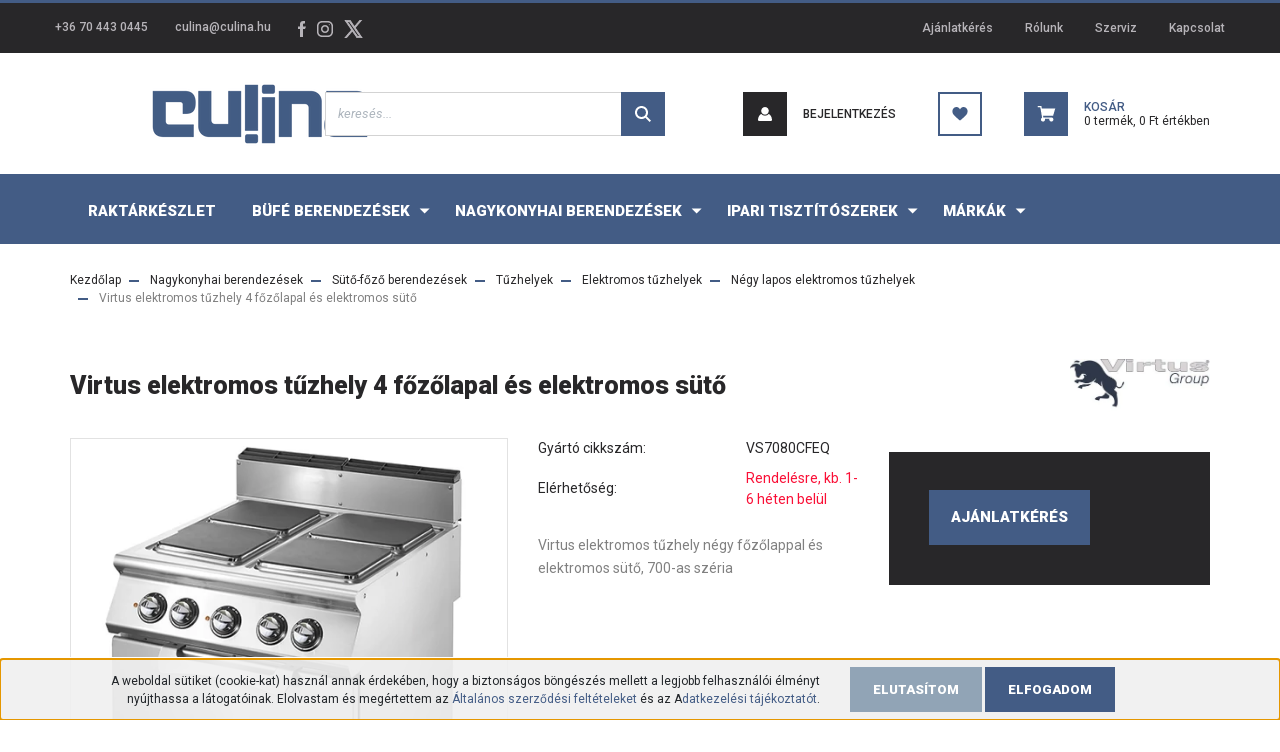

--- FILE ---
content_type: text/html; charset=UTF-8
request_url: https://www.culina.hu/virtus-elektromos-tuzhely-4-fozolapal-es-elektromos-suto-7001
body_size: 26457
content:
<!DOCTYPE html>
<html lang="hu" dir="ltr">
<head>
    <title>Virtus elektromos tűzhely 4 főzőlapal és elektromos sütő - Négy lapos elektromos tűzhelyek culina.hu</title>
    <meta charset="utf-8">
    <meta name="description" content="Virtus elektromos tűzhely 4 főzőlapal és elektromos sütő  - Nézzen az ár mögé! - Hatékony működés, teljesítmény és alacsony üzemeltetési költségek - ezt nyútják a Culinánál kapható minőségi konyhatecnikai berendezések! Raktári elérhetőség és akciók egy kattintással!
">
    <meta name="robots" content="index, follow">
    <link rel="image_src" href="https://culina.cdn.shoprenter.hu/custom/culina/image/data/product/Virtus/VS7080CFEQ.jpg.webp?lastmod=1650374568.1665670207">
    <meta property="og:title" content="Virtus elektromos tűzhely 4 főzőlapal és elektromos sütő" />
    <meta property="og:type" content="product" />
    <meta property="og:url" content="https://www.culina.hu/virtus-elektromos-tuzhely-4-fozolapal-es-elektromos-suto-7001" />
    <meta property="og:image" content="https://culina.cdn.shoprenter.hu/custom/culina/image/cache/w1910h1000/product/Virtus/VS7080CFEQ.jpg.webp?lastmod=1650374568.1665670207" />
    <meta property="og:description" content="Virtus elektromos tűzhely négy főzőlappal és elektromos sütő, 700-as széria" />
    <link href="https://culina.cdn.shoprenter.hu/custom/culina/image/data/culina.jpg?lastmod=1471425291.1665670207" rel="icon" />
    <link href="https://culina.cdn.shoprenter.hu/custom/culina/image/data/culina.jpg?lastmod=1471425291.1665670207" rel="apple-touch-icon" />
    <base href="https://www.culina.hu:443" />
    <meta name="google-site-verification" content="SPBnGLbhoEKW1EksUXHP3pazeS_w73b98QIxm-LBxfI" />

    <meta name="viewport" content="width=device-width, initial-scale=1, maximum-scale=1, user-scalable=0">
            <link href="https://www.culina.hu/virtus-elektromos-tuzhely-4-fozolapal-es-elektromos-suto-7001" rel="canonical">
    
            
                <link rel="preconnect" href="https://fonts.googleapis.com">
    <link rel="preconnect" href="https://fonts.gstatic.com" crossorigin>
    <link href="https://fonts.googleapis.com/css2?family=Roboto:ital,wght@0,300;0,400;0,500;0,700;0,900;1,300;1,400;1,500;1,700;1,900&display=swap" rel="stylesheet">
            <link rel="stylesheet" href="https://culina.cdn.shoprenter.hu/web/compiled/css/fancybox2.css?v=1768982352" media="screen">
            <link rel="stylesheet" href="https://culina.cdn.shoprenter.hu/custom/culina/catalog/view/theme/stockholm_global/style/1745914295.1585500970.0.1619608088.css?v=null.1665670207" media="screen">
        <script>
        window.nonProductQuality = 80;
    </script>
    <script src="//ajax.googleapis.com/ajax/libs/jquery/1.10.2/jquery.min.js"></script>
    <script>window.jQuery || document.write('<script src="https://culina.cdn.shoprenter.hu/catalog/view/javascript/jquery/jquery-1.10.2.min.js?v=1484139539"><\/script>');</script>
    <script type="text/javascript" src="//cdn.jsdelivr.net/npm/slick-carousel@1.8.1/slick/slick.min.js"></script>

            
            
    

    <!--Header JavaScript codes--><script src="https://culina.cdn.shoprenter.hu/web/compiled/js/countdown.js?v=1768982351"></script><script src="https://culina.cdn.shoprenter.hu/web/compiled/js/base.js?v=1768982351"></script><script src="https://culina.cdn.shoprenter.hu/web/compiled/js/fancybox2.js?v=1768982351"></script><script src="https://culina.cdn.shoprenter.hu/web/compiled/js/productreview.js?v=1768982351"></script><script src="https://culina.cdn.shoprenter.hu/web/compiled/js/before_starter2_head.js?v=1768982351"></script><script src="https://culina.cdn.shoprenter.hu/web/compiled/js/before_starter2_productpage.js?v=1768982351"></script><script src="https://culina.cdn.shoprenter.hu/web/compiled/js/nanobar.js?v=1768982351"></script><script src="https://culina.cdn.shoprenter.hu/catalog/view/javascript/addtocart/addtocart.js?v=1726839966"></script><!--Header jQuery onLoad scripts--><script>window.countdownFormat='%D:%H:%M:%S';var BASEURL='https://www.culina.hu';Currency={"symbol_left":"","symbol_right":" Ft","decimal_place":0,"decimal_point":",","thousand_point":".","currency":"HUF","value":1};var ShopRenter=ShopRenter||{};ShopRenter.product={"id":4257,"sku":"W01864","currency":"HUF","unitName":"db","price":1145711.45,"name":"Virtus elektromos t\u0171zhely 4 f\u0151z\u0151lapal \u00e9s elektromos s\u00fct\u0151","brand":"Virtus","currentVariant":[],"parent":{"id":4257,"sku":"W01864","unitName":"db","price":1145711.45,"name":"Virtus elektromos t\u0171zhely 4 f\u0151z\u0151lapal \u00e9s elektromos s\u00fct\u0151"}};$(document).ready(function(){$('.fancybox').fancybox({maxWidth:820,maxHeight:650,afterLoad:function(){wrapCSS=$(this.element).data('fancybox-wrapcss');if(wrapCSS){$('.fancybox-wrap').addClass(wrapCSS);}},helpers:{thumbs:{width:50,height:50}}});$('.fancybox-inline').fancybox({maxWidth:820,maxHeight:650,type:'inline'});});$(window).load(function(){var init_relatedproducts_Scroller=function(){$("#relatedproducts .aurora-scroll-click-mode").each(function(){var max=0;$(this).find($(".list_prouctname")).each(function(){var h=$(this).height();max=h>max?h:max;});$(this).find($(".list_prouctname")).each(function(){$(this).height(max);});});$("#relatedproducts .aurora-scroll-click-mode").auroraScroll({autoMode:"click",frameRate:60,speed:2.5,direction:-1,elementClass:"product-snapshot",pauseAfter:false,horizontal:true,visible:1,arrowsPosition:1},function(){initAurora();});}
init_relatedproducts_Scroller();});</script><script src="https://culina.cdn.shoprenter.hu/web/compiled/js/vue/manifest.bundle.js?v=1768982348"></script><script>var ShopRenter=ShopRenter||{};ShopRenter.onCartUpdate=function(callable){document.addEventListener('cartChanged',callable)};ShopRenter.onItemAdd=function(callable){document.addEventListener('AddToCart',callable)};ShopRenter.onItemDelete=function(callable){document.addEventListener('deleteCart',callable)};ShopRenter.onSearchResultViewed=function(callable){document.addEventListener('AuroraSearchResultViewed',callable)};ShopRenter.onSubscribedForNewsletter=function(callable){document.addEventListener('AuroraSubscribedForNewsletter',callable)};ShopRenter.onCheckoutInitiated=function(callable){document.addEventListener('AuroraCheckoutInitiated',callable)};ShopRenter.onCheckoutShippingInfoAdded=function(callable){document.addEventListener('AuroraCheckoutShippingInfoAdded',callable)};ShopRenter.onCheckoutPaymentInfoAdded=function(callable){document.addEventListener('AuroraCheckoutPaymentInfoAdded',callable)};ShopRenter.onCheckoutOrderConfirmed=function(callable){document.addEventListener('AuroraCheckoutOrderConfirmed',callable)};ShopRenter.onCheckoutOrderPaid=function(callable){document.addEventListener('AuroraOrderPaid',callable)};ShopRenter.onCheckoutOrderPaidUnsuccessful=function(callable){document.addEventListener('AuroraOrderPaidUnsuccessful',callable)};ShopRenter.onProductPageViewed=function(callable){document.addEventListener('AuroraProductPageViewed',callable)};ShopRenter.onMarketingConsentChanged=function(callable){document.addEventListener('AuroraMarketingConsentChanged',callable)};ShopRenter.onCustomerRegistered=function(callable){document.addEventListener('AuroraCustomerRegistered',callable)};ShopRenter.onCustomerLoggedIn=function(callable){document.addEventListener('AuroraCustomerLoggedIn',callable)};ShopRenter.onCustomerUpdated=function(callable){document.addEventListener('AuroraCustomerUpdated',callable)};ShopRenter.onCartPageViewed=function(callable){document.addEventListener('AuroraCartPageViewed',callable)};ShopRenter.customer={"userId":0,"userClientIP":"18.191.143.230","userGroupId":8,"customerGroupTaxMode":"gross","customerGroupPriceMode":"net_tax","email":"","phoneNumber":"","name":{"firstName":"","lastName":""}};ShopRenter.theme={"name":"stockholm_global","family":"stockholm","parent":""};ShopRenter.shop={"name":"culina","locale":"hu","currency":{"code":"HUF","rate":1},"domain":"culina.myshoprenter.hu"};ShopRenter.page={"route":"product\/product","queryString":"virtus-elektromos-tuzhely-4-fozolapal-es-elektromos-suto-7001"};ShopRenter.formSubmit=function(form,callback){callback();};let loadedAsyncScriptCount=0;function asyncScriptLoaded(position){loadedAsyncScriptCount++;if(position==='body'){if(document.querySelectorAll('.async-script-tag').length===loadedAsyncScriptCount){if(/complete|interactive|loaded/.test(document.readyState)){document.dispatchEvent(new CustomEvent('asyncScriptsLoaded',{}));}else{document.addEventListener('DOMContentLoaded',()=>{document.dispatchEvent(new CustomEvent('asyncScriptsLoaded',{}));});}}}}</script><script type="text/javascript"async class="async-script-tag"onload="asyncScriptLoaded('header')"src="https://frontend.embedi.hu/shoprenter/5ffd7b1a8ba8eef472222d21/platform.js"></script><script type="text/javascript"src="https://culina.cdn.shoprenter.hu/web/compiled/js/vue/customerEventDispatcher.bundle.js?v=1768982348"></script>                
            
            <script>window.dataLayer=window.dataLayer||[];function gtag(){dataLayer.push(arguments)};var ShopRenter=ShopRenter||{};ShopRenter.config=ShopRenter.config||{};ShopRenter.config.googleConsentModeDefaultValue="denied";</script>                        <script type="text/javascript" src="https://culina.cdn.shoprenter.hu/web/compiled/js/vue/googleConsentMode.bundle.js?v=1768982348"></script>

            
            <script type="text/javascript"src="https://culina.cdn.shoprenter.hu/web/compiled/js/vue/dataLayer.bundle.js?v=1768982348"></script>
            
            
            
                <!--Global site tag(gtag.js)--><script async src="https://www.googletagmanager.com/gtag/js?id=G-G7PLXMCV2H"></script><script>window.dataLayer=window.dataLayer||[];function gtag(){dataLayer.push(arguments);}
gtag('js',new Date());gtag('config','G-G7PLXMCV2H');</script>                                <script type="text/javascript" src="https://culina.cdn.shoprenter.hu/web/compiled/js/vue/GA4EventSender.bundle.js?v=1768982348"></script>

    
    
</head>

<body id="body" class="page-body product-page-body show-quantity-in-module stockholm_global-body" role="document">
<div id="fb-root"></div><script>(function(d,s,id){var js,fjs=d.getElementsByTagName(s)[0];if(d.getElementById(id))return;js=d.createElement(s);js.id=id;js.src="//connect.facebook.net/hu_HU/sdk/xfbml.customerchat.js#xfbml=1&version=v2.12&autoLogAppEvents=1";fjs.parentNode.insertBefore(js,fjs);}(document,"script","facebook-jssdk"));</script>
                    

<!-- cached --><div class="Fixed nanobar js-nanobar-first-login">
    <div class="container nanobar-container">
        <div class="row flex-column flex-sm-row">
            <div class="col-12 col-lg-8 nanobar-text align-self-center text-center text-lg-right">
                <span style="font-family: Roboto, Arial, Helvetica, sans-serif; font-size: 12px; line-height: normal; text-align: center;">A weboldal sütiket (cookie-kat) használ annak érdekében, hogy a biztonságos böngészés mellett a legjobb felhasználói élményt nyújthassa a látogatóinak. Elolvastam és megértettem az <a href="https://www.culina.hu/aszf-22">Általános szerződési feltételeket</a> és az A<a href="https://www.culina.hu/adatkezelesi-tajekoztato-gdpr-58">datkezelési tájékoztatót</a>.</span>
            </div>
            <div class="col-12 col-lg-4 nanobar-buttons mt-3 m-lg-0 text-center text-lg-left">
                                    <button id="nanobar-reject-button" class="btn btn-secondary">
                        Elutasítom
                    </button>
                                <a href="" class="btn btn-primary nanobar-btn js-nanobar-close" data-marketing-cookie-status="true">
                    Elfogadom
                </a>
            </div>
        </div>
    </div>
</div>

<script>
    (function ($) {
        $(document).ready(function () {
            new AuroraNanobar.FirstLogNanobar(jQuery('.js-nanobar-first-login'), 'bottom');
        });
    })(jQuery);
</script>
<!-- /cached -->

                <!-- page-wrap -->

                <div class="page-wrap">
                            
    <header class="sticky-header d-none d-lg-block">
                    <div class="header-top-line">
                <div class="container">
                    <div class="header-top d-flex">
                        <div class="header-top-left d-flex align-items-center">
                                <div id="section-header_contact_stockholm" class="section-wrapper ">
    
    <div class="module content-module section-module section-contact header-section-contact shoprenter-section">
    <div class="module-body section-module-body">
        <div class="contact-wrapper-box d-flex">
                            <div class="header-contact-col header-contact-phone">
                    <a class="header-contact-link" href="tel:+36 70 443 0445">
                        +36 70 443 0445
                    </a>
                </div>
                                        <div class="header-contact-col header-contact-mail">
                    <a class="header-contact-link" href="mailto:culina@culina.hu">culina@culina.hu</a>
                </div>
                        <div class="header-contact-social-box">
                                    <a class="header-contact-link" class="header-social-link" target="_blank" href="https://www.facebook.com/culinahungary">
                        <i>
                            <svg width="8" height="16" viewBox="0 0 12 24" fill="currentColor" xmlns="https://www.w3.org/2000/svg">
    <path d="M7.5 8.25V5.25C7.5 4.422 8.172 3.75 9 3.75H10.5V0H7.5C5.0145 0 3 2.0145 3 4.5V8.25H0V12H3V24H7.5V12H10.5L12 8.25H7.5Z"/>
</svg>
                        </i>
                    </a>
                                                    <a class="header-contact-link" class="header-social-link" target="_blank" href="https://www.instagram.com/culina_hungary/">
                        <i>
                            <svg width="16" height="16" viewBox="0 0 16 16" fill="currentColor" xmlns="https://www.w3.org/2000/svg">
    <path d="M11 0H5C2.239 0 0 2.239 0 5V11C0 13.761 2.239 16 5 16H11C13.761 16 16 13.761 16 11V5C16 2.239 13.761 0 11 0ZM14.5 11C14.5 12.93 12.93 14.5 11 14.5H5C3.07 14.5 1.5 12.93 1.5 11V5C1.5 3.07 3.07 1.5 5 1.5H11C12.93 1.5 14.5 3.07 14.5 5V11Z"/>
    <path d="M8 4C5.791 4 4 5.791 4 8C4 10.209 5.791 12 8 12C10.209 12 12 10.209 12 8C12 5.791 10.209 4 8 4ZM8 10.5C6.622 10.5 5.5 9.378 5.5 8C5.5 6.621 6.622 5.5 8 5.5C9.378 5.5 10.5 6.621 10.5 8C10.5 9.378 9.378 10.5 8 10.5Z"/>
    <path d="M12.3 4.233C12.5944 4.233 12.833 3.99437 12.833 3.7C12.833 3.40563 12.5944 3.167 12.3 3.167C12.0056 3.167 11.767 3.40563 11.767 3.7C11.767 3.99437 12.0056 4.233 12.3 4.233Z"/>
</svg>

                        </i>
                    </a>
                                                                    <a class="header-contact-link" class="header-social-link" target="_blank" href="#">
                        <i>
                            <svg width="19" height="18" viewBox="0 0 19 18" fill="none" xmlns="http://www.w3.org/2000/svg">
    <path d="M11.1271 7.6874L17.3717 0.428571H15.8919L10.4697 6.73131L6.13903 0.428571H1.14411L7.69294 9.95943L1.14411 17.5714H2.62396L8.34992 10.9155L12.9234 17.5714H17.9184L11.1271 7.6874ZM3.15717 1.54258H5.43014L15.8926 16.5081H13.6196L3.15717 1.54258Z" fill="currentColor"/>
    <path fill-rule="evenodd" clip-rule="evenodd" d="M0.329554 0H6.36446L10.5077 6.02992L15.6952 0H18.3056L11.6671 7.71671L18.7327 18H12.6978L8.31178 11.6169L2.82052 18H0.209961L7.15272 9.93012L0.329554 0ZM1.9585 0.857143L8.23299 9.98874L2.07809 17.1429H2.42723L8.38788 10.2141L13.1489 17.1429H17.1038L10.5869 7.65809L16.4375 0.857143H16.0884L10.4316 7.4327L5.91343 0.857143H1.9585ZM2.33455 1.11401H5.65335L16.715 16.9367H13.3962L2.33455 1.11401ZM3.97962 1.97115L13.8428 16.0795H15.07L5.20675 1.97115H3.97962Z" fill="currentColor"/>
</svg>

                        </i>
                    </a>
                                            </div>
        </div>
    </div>
</div>


</div>

                        </div>
                        <div class="header-top-right d-flex ml-auto">
                            <!-- cached -->
    <ul class="nav headermenu-list">
                    <li class="nav-item">
                <a class="nav-link" href="https://www.culina.hu/ajanlatkeres"
                    target="_self"
                                        title="Ajánlatkérés"
                >
                    Ajánlatkérés
                </a>
                            </li>
                    <li class="nav-item">
                <a class="nav-link" href="https://www.culina.hu/rolunk"
                    target="_self"
                                        title="Rólunk"
                >
                    Rólunk
                </a>
                            </li>
                    <li class="nav-item">
                <a class="nav-link" href="https://www.culina.hu/szerviz"
                    target="_self"
                                        title="Szerviz"
                >
                    Szerviz
                </a>
                            </li>
                    <li class="nav-item">
                <a class="nav-link" href="https://www.culina.hu/kapcsolat"
                    target="_self"
                                        title="Kapcsolat"
                >
                    Kapcsolat
                </a>
                            </li>
            </ul>
    <!-- /cached -->
                            <div class="header-language-currencies d-flex align-items-center">
                                
                                
                            </div>
                        </div>
                    </div>
                </div>
            </div>
            <div class="header-middle-line">
                <div class="container">
                    <div class="header-middle d-flex justify-content-between">
                        <!-- cached -->
    <a class="navbar-brand" href="/"><img style="border: 0; max-width: 380px;" src="https://culina.cdn.shoprenter.hu/custom/culina/image/cache/w380h80m00/culina_logo1.png?v=1614595708" title="Culina" alt="Culina" /></a>
<!-- /cached -->
                                                    
<div class="dropdown search-module d-flex">
    <div class="input-group">
        <input class="form-control disableAutocomplete" type="text" placeholder="keresés..." value=""
               id="filter_keyword" 
               onclick="this.value=(this.value==this.defaultValue)?'':this.value;"/>
        <div class="input-group-append">
            <button class="btn btn-primary" onclick="moduleSearch();">
                <svg width="16" height="16" viewBox="0 0 24 24" fill="currentColor" xmlns="https://www.w3.org/2000/svg">
    <path d="M17.6125 15.4913C18.7935 13.8785 19.4999 11.8975 19.4999 9.74998C19.4999 4.37403 15.1259 0 9.74993 0C4.37398 0 0 4.37403 0 9.74998C0 15.1259 4.37403 19.5 9.74998 19.5C11.8975 19.5 13.8787 18.7934 15.4915 17.6124L21.8789 23.9999L24 21.8788C24 21.8787 17.6125 15.4913 17.6125 15.4913ZM9.74998 16.4999C6.02782 16.4999 3.00001 13.4721 3.00001 9.74998C3.00001 6.02782 6.02782 3.00001 9.74998 3.00001C13.4721 3.00001 16.5 6.02782 16.5 9.74998C16.5 13.4721 13.4721 16.4999 9.74998 16.4999Z"/>
</svg>

            </button>
        </div>
    </div>

    <input type="hidden" id="filter_description" value="0"/>
    <input type="hidden" id="search_shopname" value="culina"/>
    <div id="results" class="dropdown-menu search-results p-0"></div>
</div>



                                                <!-- cached -->
    <ul class="nav login-list">
                    <li class="nav-item nav-item-login">
                <a class="nav-link d-flex align-items-center header-middle-link" href="index.php?route=account/login" title="Bejelentkezés">
                    <span class="btn d-flex justify-content-center align-items-center nav-item-login-icon header-icon-box">
                        <svg width="14" height="14" viewBox="0 0 24 24" fill="currentColor" xmlns="https://www.w3.org/2000/svg">
    <path d="M18.3622 11.696C16.8819 13.6134 14.6142 14.8278 12 14.8278C9.44882 14.8278 7.11811 13.6134 5.63779 11.696C2.20472 13.901 0 17.7358 0 21.986C0 23.1364 0.88189 23.9992 1.98425 23.9992H21.9843C23.1181 24.0312 24 23.0725 24 21.986C24 17.7358 21.7953 13.8691 18.3622 11.696Z"/>
    <path d="M12 0C8.40945 0 5.51181 2.97194 5.51181 6.58301C5.51181 10.226 8.44094 13.166 12 13.166C15.5591 13.166 18.4882 10.258 18.4882 6.58301C18.4882 2.90803 15.5906 0 12 0Z"/>
</svg>

                    </span>
                    <span class="d-flex login-item-title">
                        Bejelentkezés
                    </span>
                </a>
            </li>
            <li class="nav-item nav-item-register d-none">
                <a class="nav-link" href="index.php?route=account/create" title="Regisztráció">
                    Regisztráció
                </a>
            </li>
            </ul>
<!-- /cached -->
                        <hx:include src="/_fragment?_path=_format%3Dhtml%26_locale%3Den%26_controller%3Dmodule%252Fwishlist&amp;_hash=9fN1gh7nXDqzGoWP4xYsiz5GywNJctQjBJ8WY6MYqN8%3D"></hx:include>
                        <div id="js-cart" class="d-md-flex align-items-md-center">
                            <hx:include src="/_fragment?_path=_format%3Dhtml%26_locale%3Den%26_controller%3Dmodule%252Fcart&amp;_hash=5xCiD%2BiYwxjLfE73CQunhCC7eMqFhoffL7DybqowxNw%3D"></hx:include>
                        </div>
                    </div>
                </div>
            </div>
            <div class="header-bottom-line">
                <div class="container">
                    <div class="header-bottom">
                        <nav class="navbar navbar-expand-lg justify-content-between">
                            


                    
            <div id="module_category_wrapper" class="module-category-wrapper">
    
    <div id="category" class="module content-module header-position category-module" >
                <div class="module-body">
                        <div id="category-nav">
            


<ul class="nav nav-pills category category-menu sf-menu sf-horizontal cached">
    <li id="cat_550" class="nav-item item category-list module-list even">
    <a href="https://www.culina.hu/raktarkeszlet" class="nav-link">
        <span>Raktárkészlet</span>
    </a>
    </li><li id="cat_327" class="nav-item item category-list module-list parent odd">
    <a href="https://www.culina.hu/bufe" class="nav-link">
        <span>Büfé berendezések</span>
    </a>
            <ul class="nav flex-column children"><li id="cat_431" class="nav-item item category-list module-list even">
    <a href="https://www.culina.hu/bufe/asztali-fustolok" class="nav-link">
        <span>Asztali füstölők</span>
    </a>
    </li><li id="cat_328" class="nav-item item category-list module-list odd">
    <a href="https://www.culina.hu/bufe/indukcios-keszulekek" class="nav-link">
        <span>Asztali indukciós készülékek</span>
    </a>
    </li><li id="cat_329" class="nav-item item category-list module-list parent even">
    <a href="https://www.culina.hu/bufe/melegentarto-keszulekek" class="nav-link">
        <span>Asztali melegentartók</span>
    </a>
            <ul class="nav flex-column children"><li id="cat_330" class="nav-item item category-list module-list even">
    <a href="https://www.culina.hu/bufe/melegentarto-keszulekek/elektromos-melegentarto-keszulekek" class="nav-link">
        <span>Elektromos melegentartók</span>
    </a>
    </li><li id="cat_331" class="nav-item item category-list module-list odd">
    <a href="https://www.culina.hu/bufe/melegentarto-keszulekek/gazuzemu-melegentarto-keszulekek" class="nav-link">
        <span>Gázüzemű melegentartók</span>
    </a>
    </li></ul>
    </li><li id="cat_337" class="nav-item item category-list module-list parent odd">
    <a href="https://www.culina.hu/bufe/asztali-olajsutok" class="nav-link">
        <span>Asztali olajsütők</span>
    </a>
            <ul class="nav flex-column children"><li id="cat_336" class="nav-item item category-list module-list even">
    <a href="https://www.culina.hu/bufe/asztali-olajsutok/asztali-elektromos-olajsutok" class="nav-link">
        <span>Elektromos asztali olajsütők</span>
    </a>
    </li><li id="cat_338" class="nav-item item category-list module-list odd">
    <a href="https://www.culina.hu/bufe/asztali-olajsutok/asztali-gazuzemu-olajsutok" class="nav-link">
        <span>Gázüzemű asztali olajsütők</span>
    </a>
    </li></ul>
    </li><li id="cat_344" class="nav-item item category-list module-list even">
    <a href="https://www.culina.hu/bufe/asztali-elektromos-tesztafozok" class="nav-link">
        <span>Asztali tésztafőzők</span>
    </a>
    </li><li id="cat_332" class="nav-item item category-list module-list parent odd">
    <a href="https://www.culina.hu/bufe/asztali-tuzhelyek" class="nav-link">
        <span>Asztali tűzhelyek, főzőlapok</span>
    </a>
            <ul class="nav flex-column children"><li id="cat_334" class="nav-item item category-list module-list parent even">
    <a href="https://www.culina.hu/bufe/asztali-tuzhelyek/asztali-elektromos-tuzhelyek" class="nav-link">
        <span>Elektromos tűzhelyek</span>
    </a>
            <ul class="nav flex-column children"><li id="cat_349" class="nav-item item category-list module-list even">
    <a href="https://www.culina.hu/bufe/asztali-tuzhelyek/asztali-elektromos-tuzhelyek/asztali-francia-lapos-tuzhelyek" class="nav-link">
        <span>Francia lapos tűzhelyek</span>
    </a>
    </li><li id="cat_348" class="nav-item item category-list module-list odd">
    <a href="https://www.culina.hu/bufe/asztali-tuzhelyek/asztali-elektromos-tuzhelyek/asztali-uvegkeramia-lapos-tuzhelyek" class="nav-link">
        <span>Kerámialapos tűzhelyek</span>
    </a>
    </li><li id="cat_346" class="nav-item item category-list module-list even">
    <a href="https://www.culina.hu/bufe/asztali-tuzhelyek/asztali-elektromos-tuzhelyek/asztali-ket-lapos-elektromos-tuzhelyek" class="nav-link">
        <span>Két lapos elektromos tűzhelyek</span>
    </a>
    </li><li id="cat_347" class="nav-item item category-list module-list odd">
    <a href="https://www.culina.hu/bufe/asztali-tuzhelyek/asztali-elektromos-tuzhelyek/asztali-negy-lapos-elektromos-tuzhelyek" class="nav-link">
        <span>Négy lapos elektromos tűzhelyek</span>
    </a>
    </li></ul>
    </li><li id="cat_333" class="nav-item item category-list module-list parent odd">
    <a href="https://www.culina.hu/bufe/asztali-tuzhelyek/asztali-gazuzemu-tuzhelyek" class="nav-link">
        <span>Gázüzemű tűzhelyek</span>
    </a>
            <ul class="nav flex-column children"><li id="cat_353" class="nav-item item category-list module-list even">
    <a href="https://www.culina.hu/bufe/asztali-tuzhelyek/asztali-gazuzemu-tuzhelyek/asztali-francia-lapos-es-gazuzemu-tuzhelyek" class="nav-link">
        <span>Francia lapos és nyílt égős gázüzemű tűzhelyek</span>
    </a>
    </li><li id="cat_352" class="nav-item item category-list module-list odd">
    <a href="https://www.culina.hu/bufe/asztali-tuzhelyek/asztali-gazuzemu-tuzhelyek/asztali-francia-lapos-gazuzemu-tuzhely" class="nav-link">
        <span>Francia lapos gázüzemű tűzhely</span>
    </a>
    </li><li id="cat_354" class="nav-item item category-list module-list even">
    <a href="https://www.culina.hu/bufe/asztali-tuzhelyek/asztali-gazuzemu-tuzhelyek/asztali-6-egos-gazuzemu-tuzhely" class="nav-link">
        <span>Hat égős gázüzemű tűzhely</span>
    </a>
    </li><li id="cat_350" class="nav-item item category-list module-list odd">
    <a href="https://www.culina.hu/bufe/asztali-tuzhelyek/asztali-gazuzemu-tuzhelyek/asztali-2-egos-gazuzemu-tuzhely" class="nav-link">
        <span>Két égős gázüzemű tűzhely</span>
    </a>
    </li><li id="cat_351" class="nav-item item category-list module-list even">
    <a href="https://www.culina.hu/bufe/asztali-tuzhelyek/asztali-gazuzemu-tuzhelyek/asztali-4-egos-gazuzemu-tuzhely" class="nav-link">
        <span>Négy égős gázüzemű tűzhely</span>
    </a>
    </li></ul>
    </li></ul>
    </li><li id="cat_434" class="nav-item item category-list module-list parent even">
    <a href="https://www.culina.hu/bufe/bemutato-vitrinek-434" class="nav-link">
        <span>Bemutató vitrinek</span>
    </a>
            <ul class="nav flex-column children"><li id="cat_460" class="nav-item item category-list module-list even">
    <a href="https://www.culina.hu/bufe/bemutato-vitrinek-434/melegentarto-bemutato-vitrinek-460" class="nav-link">
        <span>Melegentartó bemutató vitrinek</span>
    </a>
    </li><li id="cat_459" class="nav-item item category-list module-list odd">
    <a href="https://www.culina.hu/bufe/bemutato-vitrinek-434/negativ-fagyasztos-huto-vitrinek-459" class="nav-link">
        <span>Negatív fagyasztós hűtővitrinek</span>
    </a>
    </li><li id="cat_458" class="nav-item item category-list module-list even">
    <a href="https://www.culina.hu/bufe/bemutato-vitrinek-434/pluszos-hutott-bemutato-vitrinek-458" class="nav-link">
        <span>Pluszos hűtővitrinek</span>
    </a>
    </li></ul>
    </li><li id="cat_403" class="nav-item item category-list module-list odd">
    <a href="https://www.culina.hu/bufe/csokimartas-melegitok" class="nav-link">
        <span>Csokoládé/szósz melegítők</span>
    </a>
    </li><li id="cat_406" class="nav-item item category-list module-list even">
    <a href="https://www.culina.hu/bufe/gofrisutok" class="nav-link">
        <span>Gofrisütők</span>
    </a>
    </li><li id="cat_452" class="nav-item item category-list module-list odd">
    <a href="https://www.culina.hu/bufe/grillcsirke-sutok" class="nav-link">
        <span>Grillcsirke sütők</span>
    </a>
    </li><li id="cat_433" class="nav-item item category-list module-list even">
    <a href="https://www.culina.hu/bufe/gyros-sutok" class="nav-link">
        <span>Gyros sütők</span>
    </a>
    </li><li id="cat_370" class="nav-item item category-list module-list odd">
    <a href="https://www.culina.hu/bufe/hot-dog-melegitok" class="nav-link">
        <span>Hot-dog melegítők</span>
    </a>
    </li><li id="cat_461" class="nav-item item category-list module-list even">
    <a href="https://www.culina.hu/bufe/ital-adagolok-461" class="nav-link">
        <span>Ital adagolók</span>
    </a>
    </li><li id="cat_408" class="nav-item item category-list module-list odd">
    <a href="https://www.culina.hu/bufe/kontakt-grillek" class="nav-link">
        <span>Kontakt grillek</span>
    </a>
    </li><li id="cat_108" class="nav-item item category-list module-list even">
    <a href="https://www.culina.hu/bufe/legkevereses-sutok" class="nav-link">
        <span>Légkeveréses sütők</span>
    </a>
    </li><li id="cat_436" class="nav-item item category-list module-list parent odd">
    <a href="https://www.culina.hu/bufe/olajsutok-436" class="nav-link">
        <span>Olajsütők</span>
    </a>
            <ul class="nav flex-column children"><li id="cat_437" class="nav-item item category-list module-list even">
    <a href="https://www.culina.hu/bufe/olajsutok-436/elektromos-olajsutok-437" class="nav-link">
        <span>Elektromos olajsütők</span>
    </a>
    </li><li id="cat_438" class="nav-item item category-list module-list odd">
    <a href="https://www.culina.hu/bufe/olajsutok-436/gazuzemu-olajsutok-438" class="nav-link">
        <span>Gázüzemű olajsütők</span>
    </a>
    </li></ul>
    </li><li id="cat_405" class="nav-item item category-list module-list even">
    <a href="https://www.culina.hu/bufe/palacsintasutok" class="nav-link">
        <span>Palacsintasütők</span>
    </a>
    </li><li id="cat_398" class="nav-item item category-list module-list odd">
    <a href="https://www.culina.hu/bufe/piritok" class="nav-link">
        <span>Pirítók</span>
    </a>
    </li><li id="cat_367" class="nav-item item category-list module-list even">
    <a href="https://www.culina.hu/bufe/asztali-rizsfozok" class="nav-link">
        <span>Rizsfőzők</span>
    </a>
    </li><li id="cat_339" class="nav-item item category-list module-list parent odd">
    <a href="https://www.culina.hu/bufe/asztali-rostlapok-grillek" class="nav-link">
        <span>Rostlapok és grillek</span>
    </a>
            <ul class="nav flex-column children"><li id="cat_340" class="nav-item item category-list module-list even">
    <a href="https://www.culina.hu/bufe/asztali-rostlapok-grillek/asztali-elektromos-rostlapok" class="nav-link">
        <span>Elektromos rostlapok</span>
    </a>
    </li><li id="cat_341" class="nav-item item category-list module-list odd">
    <a href="https://www.culina.hu/bufe/asztali-rostlapok-grillek/asztali-gazuzemu-rostlapok" class="nav-link">
        <span>Gázüzemű rostlapok</span>
    </a>
    </li><li id="cat_342" class="nav-item item category-list module-list even">
    <a href="https://www.culina.hu/bufe/asztali-rostlapok-grillek/asztali-grillek" class="nav-link">
        <span>Grillek</span>
    </a>
    </li><li id="cat_365" class="nav-item item category-list module-list parent odd">
    <a href="https://www.culina.hu/bufe/asztali-rostlapok-grillek/asztali-teppanyakik" class="nav-link">
        <span>Teppanyakik</span>
    </a>
            <ul class="nav flex-column children"><li id="cat_361" class="nav-item item category-list module-list even">
    <a href="https://www.culina.hu/bufe/asztali-rostlapok-grillek/asztali-teppanyakik/asztali-elektromos-teppanyaki" class="nav-link">
        <span> Elektromos teppanyakik</span>
    </a>
    </li><li id="cat_366" class="nav-item item category-list module-list odd">
    <a href="https://www.culina.hu/bufe/asztali-rostlapok-grillek/asztali-teppanyakik/asztali-gazuzemu-teppanyakik" class="nav-link">
        <span>Gázüzemű teppanyakik</span>
    </a>
    </li></ul>
    </li></ul>
    </li><li id="cat_417" class="nav-item item category-list module-list even">
    <a href="https://www.culina.hu/bufe/salamanderek" class="nav-link">
        <span>Salamanderek</span>
    </a>
    </li><li id="cat_456" class="nav-item item category-list module-list odd">
    <a href="https://www.culina.hu/bufe/tanyer-melegentartok-456" class="nav-link">
        <span>Tányér melegentartók</span>
    </a>
    </li><li id="cat_399" class="nav-item item category-list module-list even">
    <a href="https://www.culina.hu/bufe/tojasfozok" class="nav-link">
        <span>Tojásfőzők</span>
    </a>
    </li><li id="cat_360" class="nav-item item category-list module-list odd">
    <a href="https://www.culina.hu/bufe/asztali-wok-sutok" class="nav-link">
        <span>Wok sütők</span>
    </a>
    </li><li id="cat_90" class="nav-item item category-list module-list parent even">
    <a href="https://www.culina.hu/bufe/italgepek" class="nav-link">
        <span>Ital gépek</span>
    </a>
            <ul class="nav flex-column children"><li id="cat_174" class="nav-item item category-list module-list even">
    <a href="https://www.culina.hu/bufe/italgepek/citrusfacsarok-174" class="nav-link">
        <span>Citrusfacsarók, gyümölcscentrifugák</span>
    </a>
    </li><li id="cat_172" class="nav-item item category-list module-list odd">
    <a href="https://www.culina.hu/bufe/italgepek/forro-csoki-gepek-172" class="nav-link">
        <span>Forró csoki gépek</span>
    </a>
    </li><li id="cat_169" class="nav-item item category-list module-list even">
    <a href="https://www.culina.hu/bufe/italgepek/jegkasagepek-169" class="nav-link">
        <span>Jégkásagépek</span>
    </a>
    </li><li id="cat_170" class="nav-item item category-list module-list odd">
    <a href="https://www.culina.hu/bufe/italgepek/juice-gepek-170" class="nav-link">
        <span>Juice gépek</span>
    </a>
    </li><li id="cat_501" class="nav-item item category-list module-list even">
    <a href="https://www.culina.hu/bufe/italgepek/kavegepek-501" class="nav-link">
        <span>Kávégépek</span>
    </a>
    </li><li id="cat_171" class="nav-item item category-list module-list odd">
    <a href="https://www.culina.hu/bufe/italgepek/fagylaltgepek-171" class="nav-link">
        <span>Shake, sorbet és lágyfagylalt gépek</span>
    </a>
    </li></ul>
    </li></ul>
    </li><li id="cat_175" class="nav-item item category-list module-list parent even">
    <a href="https://www.culina.hu/konyhatechnika" class="nav-link">
        <span>Nagykonyhai berendezések</span>
    </a>
            <ul class="nav flex-column children"><li id="cat_96" class="nav-item item category-list module-list parent even">
    <a href="https://www.culina.hu/konyhatechnika/cukraszat-es-sutoipar-96" class="nav-link">
        <span>Cukrászat</span>
    </a>
            <ul class="nav flex-column children"><li id="cat_253" class="nav-item item category-list module-list even">
    <a href="https://www.culina.hu/konyhatechnika/cukraszat-es-sutoipar-96/huto-es-melyhuto-szekrenyek-253" class="nav-link">
        <span>Cukrászati háttérhűtők</span>
    </a>
    </li><li id="cat_251" class="nav-item item category-list module-list odd">
    <a href="https://www.culina.hu/konyhatechnika/cukraszat-es-sutoipar-96/cukraszati-hutott-munkaasztal-251" class="nav-link">
        <span>Cukrászati hűtött munkaasztal</span>
    </a>
    </li><li id="cat_158" class="nav-item item category-list module-list even">
    <a href="https://www.culina.hu/konyhatechnika/cukraszat-es-sutoipar-96/fagylaltgepek-158" class="nav-link">
        <span>Fagylaltgépek</span>
    </a>
    </li><li id="cat_222" class="nav-item item category-list module-list odd">
    <a href="https://www.culina.hu/konyhatechnika/cukraszat-es-sutoipar-96/fagylaltpultok-222" class="nav-link">
        <span>Fagylaltpultok</span>
    </a>
    </li><li id="cat_255" class="nav-item item category-list module-list even">
    <a href="https://www.culina.hu/konyhatechnika/cukraszat-es-sutoipar-96/sutemenyes-pultok-255" class="nav-link">
        <span>Süteményes pultok</span>
    </a>
    </li></ul>
    </li><li id="cat_498" class="nav-item item category-list module-list parent odd">
    <a href="https://www.culina.hu/konyhatechnika/elokeszites-498" class="nav-link">
        <span>Előkészítés</span>
    </a>
            <ul class="nav flex-column children"><li id="cat_258" class="nav-item item category-list module-list even">
    <a href="https://www.culina.hu/konyhatechnika/elokeszites-498/mixerek-258" class="nav-link">
        <span>Blixerek</span>
    </a>
    </li><li id="cat_371" class="nav-item item category-list module-list odd">
    <a href="https://www.culina.hu/konyhatechnika/elokeszites-498/hamburger-presek" class="nav-link">
        <span>Hamburger hús prések</span>
    </a>
    </li><li id="cat_373" class="nav-item item category-list module-list even">
    <a href="https://www.culina.hu/konyhatechnika/elokeszites-498/kenyerszeletelok" class="nav-link">
        <span>Kenyérszeletelők</span>
    </a>
    </li><li id="cat_259" class="nav-item item category-list module-list odd">
    <a href="https://www.culina.hu/konyhatechnika/elokeszites-498/kutterek-259" class="nav-link">
        <span>Kutterek</span>
    </a>
    </li><li id="cat_132" class="nav-item item category-list module-list even">
    <a href="https://www.culina.hu/konyhatechnika/elokeszites-498/passzirozok-132" class="nav-link">
        <span>Passzírozók</span>
    </a>
    </li><li id="cat_133" class="nav-item item category-list module-list odd">
    <a href="https://www.culina.hu/konyhatechnika/elokeszites-498/rudmixerek-133" class="nav-link">
        <span>Rúdmixerek</span>
    </a>
    </li><li id="cat_499" class="nav-item item category-list module-list even">
    <a href="https://www.culina.hu/konyhatechnika/elokeszites-498/vakuumozo-gepek-499" class="nav-link">
        <span>Vákuumozó gépek</span>
    </a>
    </li><li id="cat_136" class="nav-item item category-list module-list odd">
    <a href="https://www.culina.hu/konyhatechnika/elokeszites-498/zoldsegaprito-gepek-136" class="nav-link">
        <span>Zöldségszeletelők</span>
    </a>
    </li></ul>
    </li><li id="cat_97" class="nav-item item category-list module-list even">
    <a href="https://www.culina.hu/konyhatechnika/bufe-snack-imbisz-berendezesek-97" class="nav-link">
        <span>Gyors sütők</span>
    </a>
    </li><li id="cat_561" class="nav-item item category-list module-list odd">
    <a href="https://www.culina.hu/konyhatechnika/hulladekkezeles-561" class="nav-link">
        <span>Hulladékkezelés</span>
    </a>
    </li><li id="cat_93" class="nav-item item category-list module-list parent even">
    <a href="https://www.culina.hu/konyhatechnika/kavefozes-93" class="nav-link">
        <span>Kávéfőzés</span>
    </a>
            <ul class="nav flex-column children"><li id="cat_146" class="nav-item item category-list module-list even">
    <a href="https://www.culina.hu/konyhatechnika/kavefozes-93/kavedaralok-146" class="nav-link">
        <span>Kávédarálók</span>
    </a>
    </li><li id="cat_145" class="nav-item item category-list module-list odd">
    <a href="https://www.culina.hu/konyhatechnika/kavefozes-93/kavegepek-145" class="nav-link">
        <span>Kávégépek</span>
    </a>
    </li></ul>
    </li><li id="cat_199" class="nav-item item category-list module-list odd">
    <a href="https://www.culina.hu/konyhatechnika/legtechnika-199" class="nav-link">
        <span>Légtechnika</span>
    </a>
    </li><li id="cat_91" class="nav-item item category-list module-list even">
    <a href="https://www.culina.hu/konyhatechnika/mosogatas-91" class="nav-link">
        <span>Mosogatás</span>
    </a>
    </li><li id="cat_94" class="nav-item item category-list module-list parent odd">
    <a href="https://www.culina.hu/konyhatechnika/pizzakeszites-94" class="nav-link">
        <span>Pizzakészítés</span>
    </a>
            <ul class="nav flex-column children"><li id="cat_189" class="nav-item item category-list module-list even">
    <a href="https://www.culina.hu/konyhatechnika/pizzakeszites-94/dagasztok-189" class="nav-link">
        <span>Dagasztók</span>
    </a>
    </li><li id="cat_191" class="nav-item item category-list module-list odd">
    <a href="https://www.culina.hu/konyhatechnika/pizzakeszites-94/hutok-191" class="nav-link">
        <span>Hűtők</span>
    </a>
    </li><li id="cat_264" class="nav-item item category-list module-list even">
    <a href="https://www.culina.hu/konyhatechnika/pizzakeszites-94/pizza-elokeszito-asztalok-264" class="nav-link">
        <span>Pizza előkészítő asztalok</span>
    </a>
    </li><li id="cat_262" class="nav-item item category-list module-list odd">
    <a href="https://www.culina.hu/konyhatechnika/pizzakeszites-94/pizza-melegentarto-262" class="nav-link">
        <span>Pizza melegentartó</span>
    </a>
    </li><li id="cat_149" class="nav-item item category-list module-list even">
    <a href="https://www.culina.hu/konyhatechnika/pizzakeszites-94/pizzasuto-kemencek" class="nav-link">
        <span>Pizzasütő kemencék</span>
    </a>
    </li><li id="cat_194" class="nav-item item category-list module-list odd">
    <a href="https://www.culina.hu/konyhatechnika/pizzakeszites-94/egyeb-eszkozok-194" class="nav-link">
        <span>Tésztanyújtók, tésztakészítők</span>
    </a>
    </li></ul>
    </li><li id="cat_187" class="nav-item item category-list module-list even">
    <a href="https://www.culina.hu/konyhatechnika/egyeb-berendezesek-187" class="nav-link">
        <span>Rozsdamentes bútorzat</span>
    </a>
    </li><li id="cat_200" class="nav-item item category-list module-list parent odd">
    <a href="https://www.culina.hu/konyhatechnika/rozsdamentes-butorzat-200" class="nav-link">
        <span>Rozsdamentes bútorzat</span>
    </a>
            <ul class="nav flex-column children"><li id="cat_201" class="nav-item item category-list module-list even">
    <a href="https://www.culina.hu/konyhatechnika/rozsdamentes-butorzat-200/allvanyok-201" class="nav-link">
        <span>Állványok</span>
    </a>
    </li><li id="cat_202" class="nav-item item category-list module-list odd">
    <a href="https://www.culina.hu/konyhatechnika/rozsdamentes-butorzat-200/asztalok-202" class="nav-link">
        <span>Asztalok</span>
    </a>
    </li><li id="cat_203" class="nav-item item category-list module-list even">
    <a href="https://www.culina.hu/konyhatechnika/rozsdamentes-butorzat-200/fali-polcok-203" class="nav-link">
        <span>Fali polcok</span>
    </a>
    </li><li id="cat_204" class="nav-item item category-list module-list odd">
    <a href="https://www.culina.hu/konyhatechnika/rozsdamentes-butorzat-200/fali-szekrenyek-204" class="nav-link">
        <span>Fali szekrények</span>
    </a>
    </li><li id="cat_206" class="nav-item item category-list module-list even">
    <a href="https://www.culina.hu/konyhatechnika/rozsdamentes-butorzat-200/nagykonyhai-mosogatok-206" class="nav-link">
        <span>Nagykonyhai mosogatók</span>
    </a>
    </li><li id="cat_207" class="nav-item item category-list module-list odd">
    <a href="https://www.culina.hu/konyhatechnika/rozsdamentes-butorzat-200/neutralis-pultok-207" class="nav-link">
        <span>Neutrális egységek</span>
    </a>
    </li><li id="cat_209" class="nav-item item category-list module-list even">
    <a href="https://www.culina.hu/konyhatechnika/rozsdamentes-butorzat-200/talca-es-aru-mozgatas-209" class="nav-link">
        <span>Tálca és áru mozgatás</span>
    </a>
    </li></ul>
    </li><li id="cat_211" class="nav-item item category-list module-list parent even">
    <a href="https://www.culina.hu/konyhatechnika/vizlagyitas-211" class="nav-link">
        <span>Vízlágyítás</span>
    </a>
            <ul class="nav flex-column children"><li id="cat_212" class="nav-item item category-list module-list even">
    <a href="https://www.culina.hu/konyhatechnika/vizlagyitas-211/kozponti-vizlagyitas-212" class="nav-link">
        <span>Központi vízlágyítás(automata)</span>
    </a>
    </li><li id="cat_214" class="nav-item item category-list module-list odd">
    <a href="https://www.culina.hu/konyhatechnika/vizlagyitas-211/kavefozo-vizlagyitas-214" class="nav-link">
        <span>Manuális vízlágyítás</span>
    </a>
    </li></ul>
    </li><li id="cat_88" class="nav-item item category-list module-list parent odd">
    <a href="https://www.culina.hu/konyhatechnika/suto-fozo-berendezesek-88" class="nav-link">
        <span>Sütő-főző berendezések</span>
    </a>
            <ul class="nav flex-column children"><li id="cat_250" class="nav-item item category-list module-list even">
    <a href="https://www.culina.hu/konyhatechnika/suto-fozo-berendezesek-88/billeno-serpenyok-250" class="nav-link">
        <span>Billenő serpenyők</span>
    </a>
    </li><li id="cat_101" class="nav-item item category-list module-list odd">
    <a href="https://www.culina.hu/konyhatechnika/suto-fozo-berendezesek-88/fozozsamolyok-101" class="nav-link">
        <span>Főzőzsámolyok</span>
    </a>
    </li><li id="cat_100" class="nav-item item category-list module-list even">
    <a href="https://www.culina.hu/konyhatechnika/suto-fozo-berendezesek-88/fozozustok-100" class="nav-link">
        <span>Főzőzüstök</span>
    </a>
    </li><li id="cat_105" class="nav-item item category-list module-list odd">
    <a href="https://www.culina.hu/konyhatechnika/suto-fozo-berendezesek-88/indukcios-keszulekek-105" class="nav-link">
        <span>Indukciós készülékek</span>
    </a>
    </li><li id="cat_107" class="nav-item item category-list module-list parent even">
    <a href="https://www.culina.hu/konyhatechnika/suto-fozo-berendezesek-88/kombinalt-suto-parolo-berendezesek-107" class="nav-link">
        <span>Kombinált sütő-pároló berendezések</span>
    </a>
            <ul class="nav flex-column children"><li id="cat_291" class="nav-item item category-list module-list even">
    <a href="https://www.culina.hu/konyhatechnika/suto-fozo-berendezesek-88/kombinalt-suto-parolo-berendezesek-107/combislim-291" class="nav-link">
        <span>CombiSlim</span>
    </a>
    </li></ul>
    </li><li id="cat_109" class="nav-item item category-list module-list odd">
    <a href="https://www.culina.hu/konyhatechnika/suto-fozo-berendezesek-88/melegentarto-keszulekek-109" class="nav-link">
        <span>Melegentartó készülékek</span>
    </a>
    </li><li id="cat_99" class="nav-item item category-list module-list even">
    <a href="https://www.culina.hu/konyhatechnika/suto-fozo-berendezesek-88/fozoszigetek-99" class="nav-link">
        <span>Neutrális elemek</span>
    </a>
    </li><li id="cat_111" class="nav-item item category-list module-list parent odd">
    <a href="https://www.culina.hu/konyhatechnika/suto-fozo-berendezesek-88/olajsutok-111" class="nav-link">
        <span>Olajsütők</span>
    </a>
            <ul class="nav flex-column children"><li id="cat_276" class="nav-item item category-list module-list even">
    <a href="https://www.culina.hu/konyhatechnika/suto-fozo-berendezesek-88/olajsutok-111/elektromos-olajsutok-276" class="nav-link">
        <span>Elektromos olajsütők</span>
    </a>
    </li><li id="cat_375" class="nav-item item category-list module-list odd">
    <a href="https://www.culina.hu/konyhatechnika/suto-fozo-berendezesek-88/olajsutok-111/elszivo-nelkuli-olajsuto" class="nav-link">
        <span>Elszívó nélküli olajsütők</span>
    </a>
    </li><li id="cat_275" class="nav-item item category-list module-list even">
    <a href="https://www.culina.hu/konyhatechnika/suto-fozo-berendezesek-88/olajsutok-111/gazuzemu-olajsutok-275" class="nav-link">
        <span>Gázüzemű olajsütők</span>
    </a>
    </li><li id="cat_369" class="nav-item item category-list module-list odd">
    <a href="https://www.culina.hu/konyhatechnika/suto-fozo-berendezesek-88/olajsutok-111/cukraszati-olajsutok-1" class="nav-link">
        <span>Olajszűrők</span>
    </a>
    </li></ul>
    </li><li id="cat_168" class="nav-item item category-list module-list parent even">
    <a href="https://www.culina.hu/konyhatechnika/suto-fozo-berendezesek-88/rostlap-168" class="nav-link">
        <span>Rostlapok és grillek</span>
    </a>
            <ul class="nav flex-column children"><li id="cat_287" class="nav-item item category-list module-list even">
    <a href="https://www.culina.hu/konyhatechnika/suto-fozo-berendezesek-88/rostlap-168/elektromos-rostlap-287" class="nav-link">
        <span>Elektromos rostlap</span>
    </a>
    </li><li id="cat_288" class="nav-item item category-list module-list odd">
    <a href="https://www.culina.hu/konyhatechnika/suto-fozo-berendezesek-88/rostlap-168/gazuzemu-rostlap-288" class="nav-link">
        <span>Gázüzemű rostlap</span>
    </a>
    </li><li id="cat_289" class="nav-item item category-list module-list even">
    <a href="https://www.culina.hu/konyhatechnika/suto-fozo-berendezesek-88/rostlap-168/grillek-289" class="nav-link">
        <span>Grillek</span>
    </a>
    </li><li id="cat_362" class="nav-item item category-list module-list parent odd">
    <a href="https://www.culina.hu/konyhatechnika/suto-fozo-berendezesek-88/rostlap-168/teppanyakik" class="nav-link">
        <span>Teppanyakik</span>
    </a>
            <ul class="nav flex-column children"><li id="cat_364" class="nav-item item category-list module-list even">
    <a href="https://www.culina.hu/konyhatechnika/suto-fozo-berendezesek-88/rostlap-168/teppanyakik/elektromos-teppanyakik" class="nav-link">
        <span>Elektromos teppanyakik</span>
    </a>
    </li><li id="cat_363" class="nav-item item category-list module-list odd">
    <a href="https://www.culina.hu/konyhatechnika/suto-fozo-berendezesek-88/rostlap-168/teppanyakik/gazuzemu-teppanyakik" class="nav-link">
        <span>Gázüzemű teppanyakik</span>
    </a>
    </li></ul>
    </li></ul>
    </li><li id="cat_294" class="nav-item item category-list module-list odd">
    <a href="https://www.culina.hu/konyhatechnika/suto-fozo-berendezesek-88/steak-sutok-294" class="nav-link">
        <span>Steak sütők</span>
    </a>
    </li><li id="cat_277" class="nav-item item category-list module-list parent even">
    <a href="https://www.culina.hu/konyhatechnika/suto-fozo-berendezesek-88/tesztafozok-277" class="nav-link">
        <span>Tésztafőzők</span>
    </a>
            <ul class="nav flex-column children"><li id="cat_279" class="nav-item item category-list module-list even">
    <a href="https://www.culina.hu/konyhatechnika/suto-fozo-berendezesek-88/tesztafozok-277/elektromos-tesztafozok-279" class="nav-link">
        <span>Elektromos tésztafőzők</span>
    </a>
    </li><li id="cat_278" class="nav-item item category-list module-list odd">
    <a href="https://www.culina.hu/konyhatechnika/suto-fozo-berendezesek-88/tesztafozok-277/gazuzemu-tesztafozok-278" class="nav-link">
        <span>Gázüzemű tésztafőzők</span>
    </a>
    </li></ul>
    </li><li id="cat_374" class="nav-item item category-list module-list odd">
    <a href="https://www.culina.hu/konyhatechnika/suto-fozo-berendezesek-88/tobbfunkcios-serpenyok" class="nav-link">
        <span>Többfunkciós serpenyők</span>
    </a>
    </li><li id="cat_274" class="nav-item item category-list module-list parent even">
    <a href="https://www.culina.hu/konyhatechnika/suto-fozo-berendezesek-88/tuzhelyek-274" class="nav-link">
        <span>Tűzhelyek</span>
    </a>
            <ul class="nav flex-column children"><li id="cat_98" class="nav-item item category-list module-list parent even">
    <a href="https://www.culina.hu/konyhatechnika/suto-fozo-berendezesek-88/tuzhelyek-274/elektromos-tuzhelyek-98" class="nav-link">
        <span>Elektromos tűzhelyek</span>
    </a>
            <ul class="nav flex-column children"><li id="cat_358" class="nav-item item category-list module-list even">
    <a href="https://www.culina.hu/konyhatechnika/suto-fozo-berendezesek-88/tuzhelyek-274/elektromos-tuzhelyek-98/francia-lapos-elektromos-tuzhelyek" class="nav-link">
        <span>Francia lapos elektromos tűzhelyek</span>
    </a>
    </li><li id="cat_282" class="nav-item item category-list module-list odd">
    <a href="https://www.culina.hu/konyhatechnika/suto-fozo-berendezesek-88/tuzhelyek-274/elektromos-tuzhelyek-98/ket-egos-elektromos-tuzhelyek-282" class="nav-link">
        <span>Két lapos elektromos tűzhelyek</span>
    </a>
    </li><li id="cat_283" class="nav-item item category-list module-list even">
    <a href="https://www.culina.hu/konyhatechnika/suto-fozo-berendezesek-88/tuzhelyek-274/elektromos-tuzhelyek-98/negy-egos-elektromos-tuzhelyek-283" class="nav-link">
        <span>Négy lapos elektromos tűzhelyek</span>
    </a>
    </li></ul>
    </li><li id="cat_102" class="nav-item item category-list module-list parent odd">
    <a href="https://www.culina.hu/konyhatechnika/suto-fozo-berendezesek-88/tuzhelyek-274/gaztuzhelyek-102" class="nav-link">
        <span>Gáztűzhelyek</span>
    </a>
            <ul class="nav flex-column children"><li id="cat_284" class="nav-item item category-list module-list even">
    <a href="https://www.culina.hu/konyhatechnika/suto-fozo-berendezesek-88/tuzhelyek-274/gaztuzhelyek-102/2-egos-gaztuzhelyek-284" class="nav-link">
        <span>2 égős gáztűzhelyek</span>
    </a>
    </li><li id="cat_359" class="nav-item item category-list module-list odd">
    <a href="https://www.culina.hu/konyhatechnika/suto-fozo-berendezesek-88/tuzhelyek-274/gaztuzhelyek-102/3-egos-gaztuzhelyek" class="nav-link">
        <span>3 égős gáztűzhelyek</span>
    </a>
    </li><li id="cat_285" class="nav-item item category-list module-list even">
    <a href="https://www.culina.hu/konyhatechnika/suto-fozo-berendezesek-88/tuzhelyek-274/gaztuzhelyek-102/4-egos-gaztuzhelyek-285" class="nav-link">
        <span>4 égős gáztűzhelyek</span>
    </a>
    </li><li id="cat_286" class="nav-item item category-list module-list odd">
    <a href="https://www.culina.hu/konyhatechnika/suto-fozo-berendezesek-88/tuzhelyek-274/gaztuzhelyek-102/6-egos-gaztuzhelyek-286" class="nav-link">
        <span>6 égős gáztűzhelyek</span>
    </a>
    </li><li id="cat_355" class="nav-item item category-list module-list even">
    <a href="https://www.culina.hu/konyhatechnika/suto-fozo-berendezesek-88/tuzhelyek-274/gaztuzhelyek-102/8-egos-gaztuzhelyek" class="nav-link">
        <span>8 égős gáztűzhelyek</span>
    </a>
    </li><li id="cat_356" class="nav-item item category-list module-list odd">
    <a href="https://www.culina.hu/konyhatechnika/suto-fozo-berendezesek-88/tuzhelyek-274/gaztuzhelyek-102/francia-lapos-es-nyilt-egosgaztuzhelyek" class="nav-link">
        <span>Francia lapos és nyílt égős gáztűzhelyek</span>
    </a>
    </li><li id="cat_357" class="nav-item item category-list module-list even">
    <a href="https://www.culina.hu/konyhatechnika/suto-fozo-berendezesek-88/tuzhelyek-274/gaztuzhelyek-102/francia-lapos-gaztuzhelyek" class="nav-link">
        <span>Francia lapos gáztűzhelyek</span>
    </a>
    </li></ul>
    </li></ul>
    </li><li id="cat_324" class="nav-item item category-list module-list parent odd">
    <a href="https://www.culina.hu/konyhatechnika/suto-fozo-berendezesek-88/wok-suto" class="nav-link">
        <span>Wok sütők</span>
    </a>
            <ul class="nav flex-column children"><li id="cat_325" class="nav-item item category-list module-list even">
    <a href="https://www.culina.hu/konyhatechnika/suto-fozo-berendezesek-88/wok-suto/elektromos-wok-sutok" class="nav-link">
        <span>Elektromos wok sütők</span>
    </a>
    </li><li id="cat_326" class="nav-item item category-list module-list odd">
    <a href="https://www.culina.hu/konyhatechnika/suto-fozo-berendezesek-88/wok-suto/gazuzemu-wok-sutok" class="nav-link">
        <span>Gázüzemű wok sütők</span>
    </a>
    </li></ul>
    </li></ul>
    </li><li id="cat_89" class="nav-item item category-list module-list parent even">
    <a href="https://www.culina.hu/konyhatechnika/hutes-fagyasztas-89" class="nav-link">
        <span>Hűtéstechnika</span>
    </a>
            <ul class="nav flex-column children"><li id="cat_225" class="nav-item item category-list module-list parent even">
    <a href="https://www.culina.hu/konyhatechnika/hutes-fagyasztas-89/cukraszati-225" class="nav-link">
        <span>Cukrászati </span>
    </a>
            <ul class="nav flex-column children"><li id="cat_242" class="nav-item item category-list module-list even">
    <a href="https://www.culina.hu/konyhatechnika/hutes-fagyasztas-89/cukraszati-225/huto-es-melyhuto-szekrenyek-242" class="nav-link">
        <span>Cukrászati háttérhűtők</span>
    </a>
    </li><li id="cat_230" class="nav-item item category-list module-list odd">
    <a href="https://www.culina.hu/konyhatechnika/hutes-fagyasztas-89/cukraszati-225/cukraszati-hutott-munkaasztal-230" class="nav-link">
        <span>Cukrászati hűtött munkaasztal</span>
    </a>
    </li><li id="cat_252" class="nav-item item category-list module-list even">
    <a href="https://www.culina.hu/konyhatechnika/hutes-fagyasztas-89/cukraszati-225/fagylaltpultok-252" class="nav-link">
        <span>Fagylaltpultok</span>
    </a>
    </li><li id="cat_124" class="nav-item item category-list module-list odd">
    <a href="https://www.culina.hu/konyhatechnika/hutes-fagyasztas-89/cukraszati-225/sutoipari-hutok-124" class="nav-link">
        <span>Süteményes pultok</span>
    </a>
    </li><li id="cat_125" class="nav-item item category-list module-list even">
    <a href="https://www.culina.hu/konyhatechnika/hutes-fagyasztas-89/cukraszati-225/uvegajtos-italhutoszekrenyek-125" class="nav-link">
        <span>Üvegajtós italhűtőszekrények</span>
    </a>
    </li></ul>
    </li><li id="cat_224" class="nav-item item category-list module-list parent odd">
    <a href="https://www.culina.hu/konyhatechnika/hutes-fagyasztas-89/gasztronom-224" class="nav-link">
        <span>Gasztronorm</span>
    </a>
            <ul class="nav flex-column children"><li id="cat_229" class="nav-item item category-list module-list even">
    <a href="https://www.culina.hu/konyhatechnika/hutes-fagyasztas-89/gasztronom-224/at-es-bekocsizhato-hutogepek-229" class="nav-link">
        <span>Át-és bekocsizható hűtőgépek</span>
    </a>
    </li><li id="cat_233" class="nav-item item category-list module-list odd">
    <a href="https://www.culina.hu/konyhatechnika/hutes-fagyasztas-89/gasztronom-224/feltethutok-233" class="nav-link">
        <span>Feltéthűtők</span>
    </a>
    </li><li id="cat_218" class="nav-item item category-list module-list even">
    <a href="https://www.culina.hu/konyhatechnika/hutes-fagyasztas-89/gasztronom-224/hidegentarto-pultok-218" class="nav-link">
        <span>Hidegentartó pultok</span>
    </a>
    </li><li id="cat_119" class="nav-item item category-list module-list odd">
    <a href="https://www.culina.hu/konyhatechnika/hutes-fagyasztas-89/gasztronom-224/huto-es-melyhuto-szekrenyek-119" class="nav-link">
        <span>Hűtő és mélyhűtő szekrények</span>
    </a>
    </li><li id="cat_121" class="nav-item item category-list module-list even">
    <a href="https://www.culina.hu/konyhatechnika/hutes-fagyasztas-89/gasztronom-224/melyhuto-ladak-121" class="nav-link">
        <span>Hűtött munkaasztalok</span>
    </a>
    </li><li id="cat_116" class="nav-item item category-list module-list odd">
    <a href="https://www.culina.hu/konyhatechnika/hutes-fagyasztas-89/gasztronom-224/csemege-pultok-fali-regalok-116" class="nav-link">
        <span>Pizza és étel előkészítő asztalok</span>
    </a>
    </li><li id="cat_232" class="nav-item item category-list module-list even">
    <a href="https://www.culina.hu/konyhatechnika/hutes-fagyasztas-89/gasztronom-224/salatahuto-kocsik-232" class="nav-link">
        <span>Salátahűtő kocsik</span>
    </a>
    </li></ul>
    </li><li id="cat_120" class="nav-item item category-list module-list even">
    <a href="https://www.culina.hu/konyhatechnika/hutes-fagyasztas-89/hutokamrak-120" class="nav-link">
        <span>Hűtőkamrák</span>
    </a>
    </li><li id="cat_92" class="nav-item item category-list module-list odd">
    <a href="https://www.culina.hu/konyhatechnika/hutes-fagyasztas-89/jeg-keszites-92" class="nav-link">
        <span>Jégkészítés</span>
    </a>
    </li><li id="cat_227" class="nav-item item category-list module-list parent even">
    <a href="https://www.culina.hu/konyhatechnika/hutes-fagyasztas-89/kereskedelmi-227" class="nav-link">
        <span>Kereskedelmi</span>
    </a>
            <ul class="nav flex-column children"><li id="cat_220" class="nav-item item category-list module-list even">
    <a href="https://www.culina.hu/konyhatechnika/hutes-fagyasztas-89/kereskedelmi-227/csemegepultok-220" class="nav-link">
        <span>Csemegepultok</span>
    </a>
    </li><li id="cat_236" class="nav-item item category-list module-list odd">
    <a href="https://www.culina.hu/konyhatechnika/hutes-fagyasztas-89/kereskedelmi-227/hutott-regalok-236" class="nav-link">
        <span>Hűtött regálók</span>
    </a>
    </li><li id="cat_241" class="nav-item item category-list module-list even">
    <a href="https://www.culina.hu/konyhatechnika/hutes-fagyasztas-89/kereskedelmi-227/kombinalt-regal-241" class="nav-link">
        <span>Kombinált regál</span>
    </a>
    </li><li id="cat_238" class="nav-item item category-list module-list odd">
    <a href="https://www.culina.hu/konyhatechnika/hutes-fagyasztas-89/kereskedelmi-227/melyhuto-szigetek-238" class="nav-link">
        <span>Mélyhűtő szigetek</span>
    </a>
    </li><li id="cat_240" class="nav-item item category-list module-list even">
    <a href="https://www.culina.hu/konyhatechnika/hutes-fagyasztas-89/kereskedelmi-227/melyhutott-regal-240" class="nav-link">
        <span>Mélyhűtött regál</span>
    </a>
    </li><li id="cat_239" class="nav-item item category-list module-list odd">
    <a href="https://www.culina.hu/konyhatechnika/hutes-fagyasztas-89/kereskedelmi-227/szarazaru-tarolo-hutok-239" class="nav-link">
        <span>Szárazáru tároló hűtők</span>
    </a>
    </li></ul>
    </li><li id="cat_228" class="nav-item item category-list module-list odd">
    <a href="https://www.culina.hu/konyhatechnika/hutes-fagyasztas-89/orvosi-228" class="nav-link">
        <span>Orvosi</span>
    </a>
    </li><li id="cat_123" class="nav-item item category-list module-list even">
    <a href="https://www.culina.hu/konyhatechnika/hutes-fagyasztas-89/sokkolohutok-sokkolo-fagyasztok-123" class="nav-link">
        <span>Sokkolóhűtők, sokkoló fagyasztók</span>
    </a>
    </li><li id="cat_467" class="nav-item item category-list module-list odd">
    <a href="https://www.culina.hu/konyhatechnika/hutes-fagyasztas-89/talalo-hutok-melegentartok-semleges-pultok-467" class="nav-link">
        <span>Tálaló hűtők, melegentartók, semleges pultok</span>
    </a>
    </li><li id="cat_243" class="nav-item item category-list module-list even">
    <a href="https://www.culina.hu/konyhatechnika/hutes-fagyasztas-89/talalo-hutok-melegen-tartok-semleges-pultok-243" class="nav-link">
        <span>Tálaló hűtők, semleges pultok</span>
    </a>
    </li><li id="cat_223" class="nav-item item category-list module-list odd">
    <a href="https://www.culina.hu/konyhatechnika/hutes-fagyasztas-89/viraghutok-223" class="nav-link">
        <span>Virághűtők</span>
    </a>
    </li></ul>
    </li></ul>
    </li><li id="cat_468" class="nav-item item category-list module-list parent odd">
    <a href="https://www.culina.hu/ipari-tisztitoszerek" class="nav-link">
        <span>Ipari tisztítószerek</span>
    </a>
            <ul class="nav flex-column children"><li id="cat_474" class="nav-item item category-list module-list even">
    <a href="https://www.culina.hu/ipari-tisztitoszerek/konyhai-berendezesek-tisztitasa-474" class="nav-link">
        <span>Konyhai berendezések</span>
    </a>
    </li><li id="cat_478" class="nav-item item category-list module-list odd">
    <a href="https://www.culina.hu/ipari-tisztitoszerek/legfrissites-478" class="nav-link">
        <span>Légfrissítés</span>
    </a>
    </li><li id="cat_473" class="nav-item item category-list module-list even">
    <a href="https://www.culina.hu/ipari-tisztitoszerek/moshato-feluletek-473" class="nav-link">
        <span>Mosható felületek</span>
    </a>
    </li><li id="cat_470" class="nav-item item category-list module-list odd">
    <a href="https://www.culina.hu/ipari-tisztitoszerek/padlok-kezi-tisztitas-470" class="nav-link">
        <span>Padló tisztítás</span>
    </a>
    </li><li id="cat_472" class="nav-item item category-list module-list even">
    <a href="https://www.culina.hu/ipari-tisztitoszerek/padlovedelem-472" class="nav-link">
        <span>Padlóvédelem</span>
    </a>
    </li><li id="cat_475" class="nav-item item category-list module-list odd">
    <a href="https://www.culina.hu/ipari-tisztitoszerek/szaniter-tisztitok-475" class="nav-link">
        <span>Szaniter tisztítók</span>
    </a>
    </li><li id="cat_476" class="nav-item item category-list module-list even">
    <a href="https://www.culina.hu/ipari-tisztitoszerek/szonyeg-es-karpit-tisztitok-476" class="nav-link">
        <span>Szőnyeg és kárpit tisztítók</span>
    </a>
    </li><li id="cat_477" class="nav-item item category-list module-list odd">
    <a href="https://www.culina.hu/ipari-tisztitoszerek/szuper-koncentratumok-477" class="nav-link">
        <span>Szuper koncentrátumok</span>
    </a>
    </li></ul>
    </li><li id="cat_265" class="nav-item item category-list module-list parent even">
    <a href="https://www.culina.hu/marka-szerint" class="nav-link">
        <span>Márkák</span>
    </a>
            <ul class="nav flex-column children"><li id="cat_535" class="nav-item item category-list module-list even">
    <a href="https://www.culina.hu/marka-szerint/alfa-forni" class="nav-link">
        <span>ALFA FORNI</span>
    </a>
    </li><li id="cat_271" class="nav-item item category-list module-list parent odd">
    <a href="https://www.culina.hu/marka-szerint/artinox" class="nav-link">
        <span>Artinox</span>
    </a>
            <ul class="nav flex-column children"><li id="cat_273" class="nav-item item category-list module-list even">
    <a href="https://www.culina.hu/marka-szerint/artinox/eco-color-273" class="nav-link">
        <span>Eco Color</span>
    </a>
    </li><li id="cat_272" class="nav-item item category-list module-list odd">
    <a href="https://www.culina.hu/marka-szerint/artinox/eco-inox-272" class="nav-link">
        <span>Eco Inox</span>
    </a>
    </li></ul>
    </li><li id="cat_553" class="nav-item item category-list module-list even">
    <a href="https://www.culina.hu/marka-szerint/bolarus-sa-553" class="nav-link">
        <span>Bolarus s.a.</span>
    </a>
    </li><li id="cat_556" class="nav-item item category-list module-list odd">
    <a href="https://www.culina.hu/marka-szerint/bwt-556" class="nav-link">
        <span>BWT</span>
    </a>
    </li><li id="cat_526" class="nav-item item category-list module-list even">
    <a href="https://www.culina.hu/marka-szerint/cab-526" class="nav-link">
        <span>CAB</span>
    </a>
    </li><li id="cat_469" class="nav-item item category-list module-list parent odd">
    <a href="https://www.culina.hu/marka-szerint/clinex" class="nav-link">
        <span>Clinex</span>
    </a>
            <ul class="nav flex-column children"><li id="cat_479" class="nav-item item category-list module-list even">
    <a href="https://www.culina.hu/marka-szerint/clinex/konyhai-berendezesek-tisztitasa-479" class="nav-link">
        <span>Konyhai berendezések</span>
    </a>
    </li><li id="cat_480" class="nav-item item category-list module-list odd">
    <a href="https://www.culina.hu/marka-szerint/clinex/legfrissites-480" class="nav-link">
        <span>Légfrissítés</span>
    </a>
    </li><li id="cat_481" class="nav-item item category-list module-list even">
    <a href="https://www.culina.hu/marka-szerint/clinex/moshato-feluletek-481" class="nav-link">
        <span>Mosható felületek </span>
    </a>
    </li><li id="cat_484" class="nav-item item category-list module-list odd">
    <a href="https://www.culina.hu/marka-szerint/clinex/paddlovedelem-484" class="nav-link">
        <span>Paddlóvédelem</span>
    </a>
    </li><li id="cat_483" class="nav-item item category-list module-list even">
    <a href="https://www.culina.hu/marka-szerint/clinex/padlok-kezi-tisztitas-483" class="nav-link">
        <span>Padló tisztítás</span>
    </a>
    </li><li id="cat_485" class="nav-item item category-list module-list odd">
    <a href="https://www.culina.hu/marka-szerint/clinex/szaniter-tisztitok-485" class="nav-link">
        <span>Szaniter tisztítók</span>
    </a>
    </li><li id="cat_486" class="nav-item item category-list module-list even">
    <a href="https://www.culina.hu/marka-szerint/clinex/szonyeg-es-karpit-tisztitok-486" class="nav-link">
        <span>Szőnyeg és kárpit tisztítók</span>
    </a>
    </li><li id="cat_487" class="nav-item item category-list module-list odd">
    <a href="https://www.culina.hu/marka-szerint/clinex/szuper-koncentratumok-487" class="nav-link">
        <span>Szuper koncentrátumok</span>
    </a>
    </li></ul>
    </li><li id="cat_596" class="nav-item item category-list module-list even">
    <a href="https://www.culina.hu/marka-szerint/continental-forni-596" class="nav-link">
        <span>Continental Forni</span>
    </a>
    </li><li id="cat_589" class="nav-item item category-list module-list odd">
    <a href="https://www.culina.hu/marka-szerint/cooktek-589" class="nav-link">
        <span>CookTek</span>
    </a>
    </li><li id="cat_588" class="nav-item item category-list module-list even">
    <a href="https://www.culina.hu/marka-szerint/cuppone-588" class="nav-link">
        <span>Cuppone</span>
    </a>
    </li><li id="cat_595" class="nav-item item category-list module-list odd">
    <a href="https://www.culina.hu/marka-szerint/dal-maso-595" class="nav-link">
        <span>Dal Maso</span>
    </a>
    </li><li id="cat_268" class="nav-item item category-list module-list even">
    <a href="https://www.culina.hu/marka-szerint/desmon-268" class="nav-link">
        <span>Desmon</span>
    </a>
    </li><li id="cat_302" class="nav-item item category-list module-list odd">
    <a href="https://www.culina.hu/marka-szerint/ecogrill-302" class="nav-link">
        <span>Ecogrill</span>
    </a>
    </li><li id="cat_544" class="nav-item item category-list module-list even">
    <a href="https://www.culina.hu/marka-szerint/electrolux-professional-544" class="nav-link">
        <span>Electrolux Professional</span>
    </a>
    </li><li id="cat_490" class="nav-item item category-list module-list parent odd">
    <a href="https://www.culina.hu/marka-szerint/elframo-490" class="nav-link">
        <span>Elframo</span>
    </a>
            <ul class="nav flex-column children"><li id="cat_140" class="nav-item item category-list module-list even">
    <a href="https://www.culina.hu/marka-szerint/elframo-490/edeny-mosogatogepek-140" class="nav-link">
        <span>Fekete-edény mosogatógépek</span>
    </a>
    </li><li id="cat_138" class="nav-item item category-list module-list odd">
    <a href="https://www.culina.hu/marka-szerint/elframo-490/kalapos-mosogatogepek-138" class="nav-link">
        <span>Kalapos mosogatógépek</span>
    </a>
    </li><li id="cat_180" class="nav-item item category-list module-list even">
    <a href="https://www.culina.hu/marka-szerint/elframo-490/kiegeszito-180" class="nav-link">
        <span>Kiegészítő</span>
    </a>
    </li><li id="cat_594" class="nav-item item category-list module-list odd">
    <a href="https://www.culina.hu/marka-szerint/elframo-490/olajsutok-594" class="nav-link">
        <span>Olajsütők</span>
    </a>
    </li><li id="cat_137" class="nav-item item category-list module-list even">
    <a href="https://www.culina.hu/marka-szerint/elframo-490/fronttoltesu-pohar-es-tanyermosogatogepek-137" class="nav-link">
        <span>Pohár és tányér-mosogatógépek</span>
    </a>
    </li><li id="cat_139" class="nav-item item category-list module-list odd">
    <a href="https://www.culina.hu/marka-szerint/elframo-490/szalagos-mosogatogepek-139" class="nav-link">
        <span>Szalagos mosogatógépek</span>
    </a>
    </li></ul>
    </li><li id="cat_532" class="nav-item item category-list module-list even">
    <a href="https://www.culina.hu/marka-szerint/endescon-gmbh-532" class="nav-link">
        <span>endescon gmbH</span>
    </a>
    </li><li id="cat_502" class="nav-item item category-list module-list parent odd">
    <a href="https://www.culina.hu/marka-szerint/es-system-k-502" class="nav-link">
        <span>ES System K</span>
    </a>
            <ul class="nav flex-column children"><li id="cat_525" class="nav-item item category-list module-list even">
    <a href="https://www.culina.hu/marka-szerint/es-system-k-502/esk-cukraszati-es-pekipari-pultrendszerek-525" class="nav-link">
        <span>ESK cukrászati és pékipari pultrendszerek</span>
    </a>
    </li><li id="cat_488" class="nav-item item category-list module-list odd">
    <a href="https://www.culina.hu/marka-szerint/es-system-k-502/insu-488" class="nav-link">
        <span>INSU</span>
    </a>
    </li><li id="cat_261" class="nav-item item category-list module-list even">
    <a href="https://www.culina.hu/marka-szerint/es-system-k-502/uzlet-berendezes-261" class="nav-link">
        <span>Lenari</span>
    </a>
    </li></ul>
    </li><li id="cat_586" class="nav-item item category-list module-list even">
    <a href="https://www.culina.hu/marka-szerint/fimar-586" class="nav-link">
        <span>Fimar</span>
    </a>
    </li><li id="cat_530" class="nav-item item category-list module-list odd">
    <a href="https://www.culina.hu/marka-szerint/firex" class="nav-link">
        <span>FIREX</span>
    </a>
    </li><li id="cat_311" class="nav-item item category-list module-list even">
    <a href="https://www.culina.hu/marka-szerint/forcar" class="nav-link">
        <span>Forcar</span>
    </a>
    </li><li id="cat_316" class="nav-item item category-list module-list odd">
    <a href="https://www.culina.hu/marka-szerint/markakfrifri-316" class="nav-link">
        <span>FriFri</span>
    </a>
    </li><li id="cat_571" class="nav-item item category-list module-list even">
    <a href="https://www.culina.hu/marka-szerint/gemm-571" class="nav-link">
        <span>GEMM</span>
    </a>
    </li><li id="cat_309" class="nav-item item category-list module-list parent odd">
    <a href="https://www.culina.hu/marka-szerint/hoshizaki" class="nav-link">
        <span>Hoshizaki</span>
    </a>
            <ul class="nav flex-column children"><li id="cat_538" class="nav-item item category-list module-list parent even">
    <a href="https://www.culina.hu/marka-szerint/hoshizaki/crescent-538" class="nav-link">
        <span>Crescent</span>
    </a>
            <ul class="nav flex-column children"><li id="cat_539" class="nav-item item category-list module-list even">
    <a href="https://www.culina.hu/marka-szerint/hoshizaki/crescent-538/felhold-alaku-jeg-keszito-gepek-539" class="nav-link">
        <span>félhold alakú jég készítő gépek</span>
    </a>
    </li></ul>
    </li><li id="cat_142" class="nav-item item category-list module-list odd">
    <a href="https://www.culina.hu/marka-szerint/hoshizaki/jegdara-gyarto-gepek-142" class="nav-link">
        <span>Jégdara és törtjég készítő gépek</span>
    </a>
    </li><li id="cat_141" class="nav-item item category-list module-list even">
    <a href="https://www.culina.hu/marka-szerint/hoshizaki/jegkocka-gyarto-gepek-141" class="nav-link">
        <span>Jégkocka készítő gépek</span>
    </a>
    </li><li id="cat_257" class="nav-item item category-list module-list odd">
    <a href="https://www.culina.hu/marka-szerint/hoshizaki/jegtarolo-dobozok-257" class="nav-link">
        <span>Jégtároló dobozok</span>
    </a>
    </li><li id="cat_524" class="nav-item item category-list module-list even">
    <a href="https://www.culina.hu/marka-szerint/hoshizaki/specialis-jeggepek-524" class="nav-link">
        <span>Speciális jéggépek</span>
    </a>
    </li></ul>
    </li><li id="cat_296" class="nav-item item category-list module-list parent even">
    <a href="https://www.culina.hu/marka-szerint/houno-296" class="nav-link">
        <span>Hounö</span>
    </a>
            <ul class="nav flex-column children"><li id="cat_300" class="nav-item item category-list module-list even">
    <a href="https://www.culina.hu/marka-szerint/houno-296/combislim-300" class="nav-link">
        <span>CombiSlim</span>
    </a>
    </li></ul>
    </li><li id="cat_377" class="nav-item item category-list module-list parent odd">
    <a href="https://www.culina.hu/marka-szerint/ilsa-italy" class="nav-link">
        <span>Ilsa</span>
    </a>
            <ul class="nav flex-column children"><li id="cat_379" class="nav-item item category-list module-list parent even">
    <a href="https://www.culina.hu/marka-szerint/ilsa-italy/ilsa-evolve" class="nav-link">
        <span>Evolve</span>
    </a>
            <ul class="nav flex-column children"><li id="cat_385" class="nav-item item category-list module-list even">
    <a href="https://www.culina.hu/marka-szerint/ilsa-italy/ilsa-evolve/ilsa-evolve-csokolade-hutok" class="nav-link">
        <span>Csokoládé hűtők</span>
    </a>
    </li><li id="cat_384" class="nav-item item category-list module-list odd">
    <a href="https://www.culina.hu/marka-szerint/ilsa-italy/ilsa-evolve/ilsa-evolve-cukraszati-huto-es-melyhuto-szekrenyek" class="nav-link">
        <span>Cukrászati háttérhűtők</span>
    </a>
    </li><li id="cat_383" class="nav-item item category-list module-list even">
    <a href="https://www.culina.hu/marka-szerint/ilsa-italy/ilsa-evolve/ilsa-evolve-gasztronorm-huto-es-melyhuto-szekrenyek" class="nav-link">
        <span>Gasztronorm hűtő és mélyhűtő szekrények</span>
    </a>
    </li><li id="cat_391" class="nav-item item category-list module-list odd">
    <a href="https://www.culina.hu/marka-szerint/ilsa-italy/ilsa-evolve/ilsa-evolve-gasztronorm-huto-es-melyhuto-szekrenyek-sajtolt-oldalpanelekkel" class="nav-link">
        <span>Gasztronorm hűtő és mélyhűtő szekrények sajtolt oldalpanelekkel</span>
    </a>
    </li><li id="cat_388" class="nav-item item category-list module-list even">
    <a href="https://www.culina.hu/marka-szerint/ilsa-italy/ilsa-evolve/ilsa-evolve-haltarolo-hutoszekrenyek" class="nav-link">
        <span>Haltároló hűtőszekrények</span>
    </a>
    </li><li id="cat_389" class="nav-item item category-list module-list odd">
    <a href="https://www.culina.hu/marka-szerint/ilsa-italy/ilsa-evolve/ilsa-evolve-kombinalt-hutoszekrenyek" class="nav-link">
        <span>Kombinált hűtőszekrények</span>
    </a>
    </li></ul>
    </li><li id="cat_378" class="nav-item item category-list module-list parent odd">
    <a href="https://www.culina.hu/marka-szerint/ilsa-italy/ilsa-neos" class="nav-link">
        <span>Neos</span>
    </a>
            <ul class="nav flex-column children"><li id="cat_380" class="nav-item item category-list module-list even">
    <a href="https://www.culina.hu/marka-szerint/ilsa-italy/ilsa-neos/ilsa-neos-cukraszati-huto-es-melyhuto-szekrenyek" class="nav-link">
        <span>Cukrászati háttérhűtők</span>
    </a>
    </li><li id="cat_382" class="nav-item item category-list module-list odd">
    <a href="https://www.culina.hu/marka-szerint/ilsa-italy/ilsa-neos/ilsa-neos-fagylalt-hutok" class="nav-link">
        <span>Fagylalt tároló hűtőszekrények</span>
    </a>
    </li><li id="cat_381" class="nav-item item category-list module-list even">
    <a href="https://www.culina.hu/marka-szerint/ilsa-italy/ilsa-neos/ilsa-neos-gasztronorm-huto-es-melyhuto-szekrenyek" class="nav-link">
        <span>Gasztronorm hűtő és mélyhűtő szekrények</span>
    </a>
    </li><li id="cat_390" class="nav-item item category-list module-list odd">
    <a href="https://www.culina.hu/marka-szerint/ilsa-italy/ilsa-neos/ilsa-neos-gasztronorm-huto-es-melyhuto-berendezesek-sajtolt-oldalpanelekkel" class="nav-link">
        <span>Gasztronorm hűtő és mélyhűtő szekrények sajtolt oldalpanelekkel</span>
    </a>
    </li><li id="cat_386" class="nav-item item category-list module-list even">
    <a href="https://www.culina.hu/marka-szerint/ilsa-italy/ilsa-neos/ilsa-neos-haltarolo-hutoszekrenyek" class="nav-link">
        <span>Haltároló hűtőszekrények</span>
    </a>
    </li><li id="cat_387" class="nav-item item category-list module-list odd">
    <a href="https://www.culina.hu/marka-szerint/ilsa-italy/ilsa-neos/ilsa-neos-kombinalt-hutoszekrenyek" class="nav-link">
        <span>Kombinált hűtőszekrények</span>
    </a>
    </li></ul>
    </li></ul>
    </li><li id="cat_527" class="nav-item item category-list module-list even">
    <a href="https://www.culina.hu/marka-szerint/josper" class="nav-link">
        <span>Josper</span>
    </a>
    </li><li id="cat_580" class="nav-item item category-list module-list odd">
    <a href="https://www.culina.hu/marka-szerint/lainox-580" class="nav-link">
        <span>Lainox</span>
    </a>
    </li><li id="cat_500" class="nav-item item category-list module-list even">
    <a href="https://www.culina.hu/marka-szerint/lavezzini-500" class="nav-link">
        <span>Lavezzini</span>
    </a>
    </li><li id="cat_566" class="nav-item item category-list module-list odd">
    <a href="https://www.culina.hu/marka-szerint/lerica-566" class="nav-link">
        <span>Lerica</span>
    </a>
    </li><li id="cat_547" class="nav-item item category-list module-list even">
    <a href="https://www.culina.hu/marka-szerint/liebherr-547" class="nav-link">
        <span>LIEBHERR</span>
    </a>
    </li><li id="cat_489" class="nav-item item category-list module-list odd">
    <a href="https://www.culina.hu/marka-szerint/lincat-x-489" class="nav-link">
        <span>Lincat</span>
    </a>
    </li><li id="cat_552" class="nav-item item category-list module-list even">
    <a href="https://www.culina.hu/marka-szerint/magikitchn" class="nav-link">
        <span>MagiKitch'n</span>
    </a>
    </li><li id="cat_597" class="nav-item item category-list module-list odd">
    <a href="https://www.culina.hu/marka-szerint/meatico-597" class="nav-link">
        <span>Meatico</span>
    </a>
    </li><li id="cat_577" class="nav-item item category-list module-list even">
    <a href="https://www.culina.hu/marka-szerint/moretti-forni-577" class="nav-link">
        <span>Moretti Forni</span>
    </a>
    </li><li id="cat_505" class="nav-item item category-list module-list odd">
    <a href="https://www.culina.hu/marka-szerint/multiwasher-505" class="nav-link">
        <span>Multiwasher</span>
    </a>
    </li><li id="cat_541" class="nav-item item category-list module-list even">
    <a href="https://www.culina.hu/marka-szerint/nieco" class="nav-link">
        <span>Nieco</span>
    </a>
    </li><li id="cat_307" class="nav-item item category-list module-list odd">
    <a href="https://www.culina.hu/marka-szerint/perfect-fry" class="nav-link">
        <span>Perfect Fry</span>
    </a>
    </li><li id="cat_269" class="nav-item item category-list module-list even">
    <a href="https://www.culina.hu/marka-szerint/pitco" class="nav-link">
        <span>Pitco</span>
    </a>
    </li><li id="cat_559" class="nav-item item category-list module-list odd">
    <a href="https://www.culina.hu/marka-szerint/prismafood-559" class="nav-link">
        <span>Prismafood</span>
    </a>
    </li><li id="cat_507" class="nav-item item category-list module-list parent even">
    <a href="https://www.culina.hu/marka-szerint/r-filter" class="nav-link">
        <span>r-filter</span>
    </a>
            <ul class="nav flex-column children"><li id="cat_509" class="nav-item item category-list module-list even">
    <a href="https://www.culina.hu/marka-szerint/r-filter/uve-legtisztitok-509" class="nav-link">
        <span>UVE - légtisztítók vendégterekhez</span>
    </a>
    </li><li id="cat_510" class="nav-item item category-list module-list odd">
    <a href="https://www.culina.hu/marka-szerint/r-filter/uvh-legtisztitok-510" class="nav-link">
        <span>UVH - légtisztítók</span>
    </a>
    </li><li id="cat_508" class="nav-item item category-list module-list even">
    <a href="https://www.culina.hu/marka-szerint/r-filter/uvo-ozongeneratorok-508" class="nav-link">
        <span>UVO - lég- és felület fertőtlenítő ózonizátorok</span>
    </a>
    </li><li id="cat_511" class="nav-item item category-list module-list odd">
    <a href="https://www.culina.hu/marka-szerint/r-filter/uvt-legtisztitok-uzemcsarnokokba-511" class="nav-link">
        <span>UVT - légtisztítók üzemcsarnokokba</span>
    </a>
    </li></ul>
    </li><li id="cat_591" class="nav-item item category-list module-list odd">
    <a href="https://www.culina.hu/marka-szerint/roboqbo-591" class="nav-link">
        <span>Roboqbo</span>
    </a>
    </li><li id="cat_306" class="nav-item item category-list module-list parent even">
    <a href="https://www.culina.hu/marka-szerint/robot-coupe" class="nav-link">
        <span>Robot Coupe</span>
    </a>
            <ul class="nav flex-column children"><li id="cat_494" class="nav-item item category-list module-list even">
    <a href="https://www.culina.hu/marka-szerint/robot-coupe/botmixerek-494" class="nav-link">
        <span>Botmixerek</span>
    </a>
    </li><li id="cat_493" class="nav-item item category-list module-list odd">
    <a href="https://www.culina.hu/marka-szerint/robot-coupe/kutterek-es-blixerek-493" class="nav-link">
        <span>Kutterek és blixerek</span>
    </a>
    </li><li id="cat_495" class="nav-item item category-list module-list even">
    <a href="https://www.culina.hu/marka-szerint/robot-coupe/passzirozok-es-gyumolcs-centrifugak-495" class="nav-link">
        <span>Passzírozók és gyümölcs centrifugák</span>
    </a>
    </li><li id="cat_496" class="nav-item item category-list module-list odd">
    <a href="https://www.culina.hu/marka-szerint/robot-coupe/tarcsak-es-kiegeszitok-496" class="nav-link">
        <span>Tárcsák és kiegészítők</span>
    </a>
    </li><li id="cat_497" class="nav-item item category-list module-list even">
    <a href="https://www.culina.hu/marka-szerint/robot-coupe/zoldseg-szeletelok-497" class="nav-link">
        <span>Zöldség szeletelők</span>
    </a>
    </li></ul>
    </li><li id="cat_317" class="nav-item item category-list module-list odd">
    <a href="https://www.culina.hu/marka-szerint/rocam" class="nav-link">
        <span>Rocam</span>
    </a>
    </li><li id="cat_397" class="nav-item item category-list module-list parent even">
    <a href="https://www.culina.hu/marka-szerint/roller-grill" class="nav-link">
        <span>Roller Grill</span>
    </a>
            <ul class="nav flex-column children"><li id="cat_402" class="nav-item item category-list module-list even">
    <a href="https://www.culina.hu/marka-szerint/roller-grill/csokiszosz-melegitok" class="nav-link">
        <span>Csokoládé és szósz melegítők</span>
    </a>
    </li><li id="cat_411" class="nav-item item category-list module-list odd">
    <a href="https://www.culina.hu/marka-szerint/roller-grill/roller-grill-indukcios-fozolapok" class="nav-link">
        <span>Elektromos főzőlapok</span>
    </a>
    </li><li id="cat_432" class="nav-item item category-list module-list even">
    <a href="https://www.culina.hu/marka-szerint/roller-grill/fustolok-432" class="nav-link">
        <span>Füstölők</span>
    </a>
    </li><li id="cat_425" class="nav-item item category-list module-list odd">
    <a href="https://www.culina.hu/marka-szerint/roller-grill/gazos-fozolapok-425" class="nav-link">
        <span>Gázos főzőlapok</span>
    </a>
    </li><li id="cat_407" class="nav-item item category-list module-list even">
    <a href="https://www.culina.hu/marka-szerint/roller-grill/roller-grill-gofrisutok" class="nav-link">
        <span>Gofrisütők</span>
    </a>
    </li><li id="cat_413" class="nav-item item category-list module-list odd">
    <a href="https://www.culina.hu/marka-szerint/roller-grill/roller-grill-gorgos-virsli-melegitok" class="nav-link">
        <span>Görgős virsli melegítők</span>
    </a>
    </li><li id="cat_453" class="nav-item item category-list module-list even">
    <a href="https://www.culina.hu/marka-szerint/roller-grill/grillcsirke-sutok-453" class="nav-link">
        <span>Grillcsirke sütők</span>
    </a>
    </li><li id="cat_429" class="nav-item item category-list module-list odd">
    <a href="https://www.culina.hu/marka-szerint/roller-grill/grillek-429" class="nav-link">
        <span>Grillek</span>
    </a>
    </li><li id="cat_426" class="nav-item item category-list module-list even">
    <a href="https://www.culina.hu/marka-szerint/roller-grill/gyros-sutok-426" class="nav-link">
        <span>Gyros sütők</span>
    </a>
    </li><li id="cat_415" class="nav-item item category-list module-list odd">
    <a href="https://www.culina.hu/marka-szerint/roller-grill/roller-grill-hot-dog-keszito" class="nav-link">
        <span>Hot dog készítők</span>
    </a>
    </li><li id="cat_418" class="nav-item item category-list module-list even">
    <a href="https://www.culina.hu/marka-szerint/roller-grill/roller-grill-hutott-vitrinek" class="nav-link">
        <span>Hűtővitrinek</span>
    </a>
    </li><li id="cat_491" class="nav-item item category-list module-list odd">
    <a href="https://www.culina.hu/marka-szerint/roller-grill/indukcios-keszulekek-491" class="nav-link">
        <span>Indukciós készülékek</span>
    </a>
    </li><li id="cat_462" class="nav-item item category-list module-list even">
    <a href="https://www.culina.hu/marka-szerint/roller-grill/ital-adagolok-462" class="nav-link">
        <span>Ital adagolók</span>
    </a>
    </li><li id="cat_409" class="nav-item item category-list module-list odd">
    <a href="https://www.culina.hu/marka-szerint/roller-grill/roller-grill-kontakt-grillek" class="nav-link">
        <span>Kontakt grillek</span>
    </a>
    </li><li id="cat_428" class="nav-item item category-list module-list even">
    <a href="https://www.culina.hu/marka-szerint/roller-grill/konvekcios-sutok-428" class="nav-link">
        <span>Légkeveréses sütők</span>
    </a>
    </li><li id="cat_455" class="nav-item item category-list module-list odd">
    <a href="https://www.culina.hu/marka-szerint/roller-grill/melegentarto-szekrenyek-455" class="nav-link">
        <span>Melegentartó szekrények</span>
    </a>
    </li><li id="cat_466" class="nav-item item category-list module-list even">
    <a href="https://www.culina.hu/marka-szerint/roller-grill/futott-vitrinek-466" class="nav-link">
        <span>Melegentartó vitrinek</span>
    </a>
    </li><li id="cat_412" class="nav-item item category-list module-list odd">
    <a href="https://www.culina.hu/marka-szerint/roller-grill/roller-grill-olajstutok" class="nav-link">
        <span>Olajsütők</span>
    </a>
    </li><li id="cat_420" class="nav-item item category-list module-list even">
    <a href="https://www.culina.hu/marka-szerint/roller-grill/roller-grill-onkiszolgalo-pultok" class="nav-link">
        <span>Önkiszolgáló pultok</span>
    </a>
    </li><li id="cat_404" class="nav-item item category-list module-list odd">
    <a href="https://www.culina.hu/marka-szerint/roller-grill/roller-grill-palacsintasutok" class="nav-link">
        <span>Palacsintasütők</span>
    </a>
    </li><li id="cat_400" class="nav-item item category-list module-list even">
    <a href="https://www.culina.hu/marka-szerint/roller-grill/roller-grill-piritok" class="nav-link">
        <span>Pirítók</span>
    </a>
    </li><li id="cat_427" class="nav-item item category-list module-list odd">
    <a href="https://www.culina.hu/marka-szerint/roller-grill/pizza-kemencek-427" class="nav-link">
        <span>Pizza kemencék</span>
    </a>
    </li><li id="cat_401" class="nav-item item category-list module-list even">
    <a href="https://www.culina.hu/marka-szerint/roller-grill/roller-grill-tojasfozok" class="nav-link">
        <span>Reggeliztetéshez</span>
    </a>
    </li><li id="cat_410" class="nav-item item category-list module-list odd">
    <a href="https://www.culina.hu/marka-szerint/roller-grill/roller-grill-rostlapok" class="nav-link">
        <span>Rostlapok</span>
    </a>
    </li><li id="cat_416" class="nav-item item category-list module-list even">
    <a href="https://www.culina.hu/marka-szerint/roller-grill/roller-grill-salamanderek" class="nav-link">
        <span>Salamanderek</span>
    </a>
    </li><li id="cat_457" class="nav-item item category-list module-list odd">
    <a href="https://www.culina.hu/marka-szerint/roller-grill/tanyer-melegentartok-457" class="nav-link">
        <span>Tányér melegentartók</span>
    </a>
    </li><li id="cat_430" class="nav-item item category-list module-list even">
    <a href="https://www.culina.hu/marka-szerint/roller-grill/melegentartok-430" class="nav-link">
        <span>Vízfürdős melegentartók</span>
    </a>
    </li></ul>
    </li><li id="cat_574" class="nav-item item category-list module-list odd">
    <a href="https://www.culina.hu/marka-szerint/smeg-professional-574" class="nav-link">
        <span>SMEG Professional</span>
    </a>
    </li><li id="cat_298" class="nav-item item category-list module-list even">
    <a href="https://www.culina.hu/marka-szerint/southbend" class="nav-link">
        <span>Southbend</span>
    </a>
    </li><li id="cat_583" class="nav-item item category-list module-list odd">
    <a href="https://www.culina.hu/marka-szerint/spm-583" class="nav-link">
        <span>SPM</span>
    </a>
    </li><li id="cat_531" class="nav-item item category-list module-list even">
    <a href="https://www.culina.hu/marka-szerint/sveba-dahlen-531" class="nav-link">
        <span>SVEBA DAHLEN</span>
    </a>
    </li><li id="cat_295" class="nav-item item category-list module-list parent odd">
    <a href="https://www.culina.hu/marka-szerint/turbochef" class="nav-link">
        <span>Turbochef</span>
    </a>
            <ul class="nav flex-column children"><li id="cat_392" class="nav-item item category-list module-list even">
    <a href="https://www.culina.hu/marka-szerint/turbochef/turbochef-gyorssutok" class="nav-link">
        <span>Gyors sütők</span>
    </a>
    </li><li id="cat_393" class="nav-item item category-list module-list odd">
    <a href="https://www.culina.hu/marka-szerint/turbochef/turbochef-szalagos-sutok-393" class="nav-link">
        <span>Konveyoros gyors-sütők</span>
    </a>
    </li><li id="cat_394" class="nav-item item category-list module-list even">
    <a href="https://www.culina.hu/marka-szerint/turbochef/turbochef-levegoutkoztetessel-mukodo-sutok" class="nav-link">
        <span>Levegőütköztetéssel működő sütők</span>
    </a>
    </li></ul>
    </li><li id="cat_319" class="nav-item item category-list module-list even">
    <a href="https://www.culina.hu/marka-szerint/virtus" class="nav-link">
        <span>Virtus</span>
    </a>
    </li></ul>
    </li>
</ul>

<script>$(function(){$("ul.category").superfish({animation:{opacity:'show'},popUpSelector:"ul.category,ul.children,.js-subtree-dropdown",delay:400,speed:'normal',hoverClass:'js-sf-hover'});});</script>        </div>
            </div>
                                </div>
    
            </div>
    
                        </nav>
                    </div>
                </div>
            </div>
            </header>

            
            <main class="has-sticky">
                            
    
    <div class="container">
                <nav aria-label="breadcrumb">
        <ol class="breadcrumb" itemscope itemtype="https://schema.org/BreadcrumbList">
                            <li class="breadcrumb-item"  itemprop="itemListElement" itemscope itemtype="https://schema.org/ListItem">
                                            <a itemprop="item" href="https://www.culina.hu">
                            <span itemprop="name">Kezdőlap</span>
                        </a>
                    
                    <meta itemprop="position" content="1" />
                </li>
                            <li class="breadcrumb-item"  itemprop="itemListElement" itemscope itemtype="https://schema.org/ListItem">
                                            <a itemprop="item" href="https://www.culina.hu/konyhatechnika">
                            <span itemprop="name">Nagykonyhai berendezések</span>
                        </a>
                    
                    <meta itemprop="position" content="2" />
                </li>
                            <li class="breadcrumb-item"  itemprop="itemListElement" itemscope itemtype="https://schema.org/ListItem">
                                            <a itemprop="item" href="https://www.culina.hu/konyhatechnika/suto-fozo-berendezesek-88">
                            <span itemprop="name">Sütő-főző berendezések</span>
                        </a>
                    
                    <meta itemprop="position" content="3" />
                </li>
                            <li class="breadcrumb-item"  itemprop="itemListElement" itemscope itemtype="https://schema.org/ListItem">
                                            <a itemprop="item" href="https://www.culina.hu/konyhatechnika/suto-fozo-berendezesek-88/tuzhelyek-274">
                            <span itemprop="name">Tűzhelyek</span>
                        </a>
                    
                    <meta itemprop="position" content="4" />
                </li>
                            <li class="breadcrumb-item"  itemprop="itemListElement" itemscope itemtype="https://schema.org/ListItem">
                                            <a itemprop="item" href="https://www.culina.hu/konyhatechnika/suto-fozo-berendezesek-88/tuzhelyek-274/elektromos-tuzhelyek-98">
                            <span itemprop="name">Elektromos tűzhelyek</span>
                        </a>
                    
                    <meta itemprop="position" content="5" />
                </li>
                            <li class="breadcrumb-item"  itemprop="itemListElement" itemscope itemtype="https://schema.org/ListItem">
                                            <a itemprop="item" href="https://www.culina.hu/konyhatechnika/suto-fozo-berendezesek-88/tuzhelyek-274/elektromos-tuzhelyek-98/negy-egos-elektromos-tuzhelyek-283">
                            <span itemprop="name">Négy lapos elektromos tűzhelyek</span>
                        </a>
                    
                    <meta itemprop="position" content="6" />
                </li>
                            <li class="breadcrumb-item active" aria-current="page" itemprop="itemListElement" itemscope itemtype="https://schema.org/ListItem">
                                            <span itemprop="name">Virtus elektromos tűzhely 4 főzőlapal és elektromos sütő</span>
                    
                    <meta itemprop="position" content="7" />
                </li>
                    </ol>
    </nav>


        <div class="row">
            <section class="col one-column-content">
                <div class="flypage" itemscope itemtype="//schema.org/Product">
                                            <div class="page-head">
                                                    </div>
                    
                                            <div class="page-body">
                                <section class="product-page-top">
        <div class="product-page-top-name-manufacturer d-lg-flex justify-content-lg-between">
            <h1 class="page-head-title product-page-head-title position-relative">
                <span class="product-page-product-name" itemprop="name">Virtus elektromos tűzhely 4 főzőlapal és elektromos sütő</span>
                            </h1>
                            <span class="product-name-manufacturer-box">
                                            <a href="https://www.culina.hu/virtus-m-76" class="product-page-top-manufacturer-link">
                            <img src="https://culina.cdn.shoprenter.hu/custom/culina/image/data/virtus-group-logo.jpg.webp?v=null.1665670207"
                                 class="product-page-top-manufacturer-img img-fluid"
                                 alt="Virtus"
                                 style="max-width: 140px;max-height:60px"
                            />
                        </a>
                    
                </span>
            
        </div>
        <form action="https://www.culina.hu/index.php?route=checkout/cart" method="post" enctype="multipart/form-data" id="product">
                            <div class="product-sticky-wrapper">
    <div class="container">
        <div class="row">
            <div class="product-sticky-image">
                <img src="https://culina.cdn.shoprenter.hu/custom/culina/image/data/product/Virtus/VS7080CFEQ.jpg.webp?lastmod=1650374568.1665670207" />
            </div>
            <div class="product-sticky-name-and-links d-flex flex-column justify-content-center align-items-start">
                <div class="product-sticky-name">
                    Virtus elektromos tűzhely 4 főzőlapal és elektromos sütő
                </div>
            </div>
                        <div class="product-addtocart">
    <div class="product-addtocart-wrapper">
        <div class="product_table_addtocartbtn"><a rel="nofollow" href="https://www.culina.hu/index.php?route=product/offerrequest&height=500&width=500&product_id=4257" data-product-id="4257" data-name="Virtus elektromos tűzhely 4 főzőlapal és elektromos sütő" data-price="1145711.45" data-quantity-name="db" data-price-without-currency="1145711.45" data-currency="HUF" data-product-sku="W01864" data-brand="Virtus" id="add_to_cart" class="button btn btn-primary button-add-to-cart fancybox fancybox.ajax offer_request"><span>Ajánlatkérés</span></a></div>
        <div>
            <input type="hidden" name="product_id" value="4257"/>
            <input type="hidden" name="product_collaterals" value=""/>
            <input type="hidden" name="product_addons" value=""/>
            <input type="hidden" name="redirect" value="https://www.culina.hu/index.php?route=product/product&amp;product_id=4257"/>
                    </div>
    </div>
    <div class="text-minimum-wrapper small text-muted">
                    </div>
</div>
<script>
    if ($('.notify-request').length) {
        $('#body').on('keyup keypress', '.quantity_to_cart.quantity-to-cart', function (e) {
            if (e.which === 13) {
                return false;
            }
        });
    }

    $(function () {
        $(window).on('beforeunload', function () {
            $('a.button-add-to-cart:not(.disabled)').removeAttr('href').addClass('disabled button-disabled');
        });
    });
</script>

                    </div>
    </div>
</div>

<script>
(function () {
    document.addEventListener('DOMContentLoaded', function () {
        var scrolling = false;
        var getElementRectangle = function(selector) {
            if(document.querySelector(selector)) {
                return document.querySelector(selector).getBoundingClientRect();
            }
            return false;
        };
        document.addEventListener("scroll", function() {
            scrolling = true;
        });

        setInterval(function () {
            if (scrolling) {
                scrolling = false;
                var productChildrenTable = getElementRectangle('#product-children-table');
                var productContentColumns = getElementRectangle('.product-content-columns');
                var productCartBox = getElementRectangle('.product-cart-box');

                var showStickyBy = false;
                if (productContentColumns) {
                    showStickyBy = productContentColumns.bottom;
                }

                if (productCartBox) {
                    showStickyBy = productCartBox.bottom;
                }

                if (productChildrenTable) {
                    showStickyBy = productChildrenTable.top;
                }

                var PRODUCT_STICKY_DISPLAY = 'sticky-active';
                var stickyClassList = document.querySelector('.product-sticky-wrapper').classList;
                if (showStickyBy < 0 && !stickyClassList.contains(PRODUCT_STICKY_DISPLAY)) {
                    stickyClassList.add(PRODUCT_STICKY_DISPLAY);
                }
                if (showStickyBy >= 0 && stickyClassList.contains(PRODUCT_STICKY_DISPLAY)) {
                    stickyClassList.remove(PRODUCT_STICKY_DISPLAY);
                }
            }
        }, 300);

        var stickyAddToCart = document.querySelector('.product-sticky-wrapper .notify-request');

        if ( stickyAddToCart ) {
            stickyAddToCart.setAttribute('data-fancybox-group','sticky-notify-group');
        }



    });
})();
</script>
                        <div class="row">
                <div class="col-auto product-page-left">
                    <div class="product-image-box">
                        <div class="product-image position-relative">
                                

<div class="product_badges horizontal-orientation">
    </div>


    <div id="product-image-container" style="width: 500px;">
        <div class="product-image-main" >
        <a href="https://culina.cdn.shoprenter.hu/custom/culina/image/cache/w1000h1000wt1/product/Virtus/VS7080CFEQ.jpg.webp?lastmod=1650374568.1665670207"
           title="Kép 1/1 - Virtus elektromos tűzhely 4 főzőlapal és elektromos sütő"
           class="product-image-link fancybox-product" id="product-image-link"
           data-fancybox-group="gallery"
        >
            <img class="product-image-element img-fluid" itemprop="image" src="https://culina.cdn.shoprenter.hu/custom/culina/image/cache/w500h500wt1/product/Virtus/VS7080CFEQ.jpg.webp?lastmod=1650374568.1665670207" data-index="0" title="Virtus elektromos tűzhely 4 főzőlapal és elektromos sütő" alt="Virtus elektromos tűzhely 4 főzőlapal és elektromos sütő" id="image"/>
        </a>
    </div>

                </div>

<script>$(document).ready(function(){var $productMainImage=$('.product-image-main');var $productImageLink=$('#product-image-link');var $productImage=$('#image');var $productImageVideo=$('#product-image-video');var $productSecondaryImage=$('.product-secondary-image');var imageTitle=$productImageLink.attr('title');$('.product-images').slick({slidesToShow:4,slidesToScroll:1,draggable:false,infinite:false,focusOnSelect:false});$productSecondaryImage.on('click',function(){$productImage.attr('src',$(this).data('secondary_src'));$productImage.attr('data-index',$(this).data('index'));$productImageLink.attr('href',$(this).data('popup'));$productSecondaryImage.removeClass('thumb-active');$(this).addClass('thumb-active');if($productImageVideo.length){if($(this).data('video_image')){$productMainImage.hide();$productImageVideo.show();}else{$productImageVideo.hide();$productMainImage.show();$productImage.show();}}});$productImageLink.on('click',function(){$(this).attr("title",imageTitle);$.fancybox.open([{"href":"https:\/\/culina.cdn.shoprenter.hu\/custom\/culina\/image\/cache\/w1000h1000wt1\/product\/Virtus\/VS7080CFEQ.jpg.webp?lastmod=1650374568.1665670207","title":"K\u00e9p 1\/1 - Virtus elektromos t\u0171zhely 4 f\u0151z\u0151lapal \u00e9s elektromos s\u00fct\u0151"}],{index:$productImageLink.find('img').attr('data-index'),maxWidth:1000,maxHeight:1000,wrapCSS:'fancybox-no-padding',live:false,helpers:{thumbs:{width:50,height:50}},tpl:{next:'<a title="Következő" class="fancybox-nav fancybox-next"><span></span></a>',prev:'<a title="Előző" class="fancybox-nav fancybox-prev"><span></span></a>'}});return false;});});</script>


                        </div>
                        
                    </div>
                                    </div>
                <div class="col product-page-right">
                    <div class="row">
                        <div class="col-12 col-xl-6 product-page-right-inner-left">
                                <div class="position-1-wrapper">
        <table class="product-parameters table">
                            
                            <tr class="product-parameter-row manufacturersku-param-row">
    <td class="param-label manufacturersku-param">Gyártó cikkszám:</td>
    <td class="param-value manufacturersku-param">VS7080CFEQ</td>
</tr>

                            
                            <tr class="product-parameter-row productstock-param-row stock_status_id-13">
    <td class="param-label productstock-param">Elérhetőség:</td>
    <td class="param-value productstock-param">
        <span style="color:#fa0f36;">
                        Rendelésre, kb. 1-6 héten belül
        </span></td>
</tr>

                                <tr class="product-parameter-row product-short-description-row">
        <td colspan="2" class="param-value product-short-description">
            Virtus elektromos tűzhely négy főzőlappal és elektromos sütő, 700-as széria
        </td>
    </tr>

                    </table>
    </div>


                                                    </div>
                        <div class="col-12 col-xl-6 product-page-right-inner-right">
                                
                                
                                <div class="product-cart-box">
                                                                        <div class="product-addtocart">
    <div class="product-addtocart-wrapper">
        <div class="product_table_addtocartbtn"><a rel="nofollow" href="https://www.culina.hu/index.php?route=product/offerrequest&height=500&width=500&product_id=4257" data-product-id="4257" data-name="Virtus elektromos tűzhely 4 főzőlapal és elektromos sütő" data-price="1145711.45" data-quantity-name="db" data-price-without-currency="1145711.45" data-currency="HUF" data-product-sku="W01864" data-brand="Virtus" id="add_to_cart" class="button btn btn-primary button-add-to-cart fancybox fancybox.ajax offer_request"><span>Ajánlatkérés</span></a></div>
        <div>
            <input type="hidden" name="product_id" value="4257"/>
            <input type="hidden" name="product_collaterals" value=""/>
            <input type="hidden" name="product_addons" value=""/>
            <input type="hidden" name="redirect" value="https://www.culina.hu/index.php?route=product/product&amp;product_id=4257"/>
                    </div>
    </div>
    <div class="text-minimum-wrapper small text-muted">
                    </div>
</div>
<script>
    if ($('.notify-request').length) {
        $('#body').on('keyup keypress', '.quantity_to_cart.quantity-to-cart', function (e) {
            if (e.which === 13) {
                return false;
            }
        });
    }

    $(function () {
        $(window).on('beforeunload', function () {
            $('a.button-add-to-cart:not(.disabled)').removeAttr('href').addClass('disabled button-disabled');
        });
    });
</script>

                                </div>
                                                        </div>
                    </div>
                </div>
            </div>
        </form>
    </section>
    <section class="product-page-middle-1">
        <div class="row">
            <div class="col-12 column-content one-column-content product-one-column-content">
                
                    <div class="position-2-wrapper">
        <div class="position-2-container">
                            


        

                            
                            
                    </div>
    </div>

            </div>
        </div>
    </section>
    <section class="product-page-middle-2">
        <div class="row product-positions-tabs">
            <div class="col-12">
                            <div class="position-3-wrapper">
            <div class="position-3-container">
                <ul class="nav nav-tabs product-page-nav-tabs" id="flypage-nav" role="tablist">
                                                                        <li class="nav-item">
                               <a class="nav-link js-scrollto-productdescription disable-anchorfix accordion-toggle active" id="productdescription-tab" data-toggle="tab" href="#tab-productdescription" role="tab" data-tab="#tab_productdescription">
                                   <span>
                                       Leírás és Paraméterek
                                   </span>
                               </a>
                            </li>
                                                                                                <li class="nav-item">
                               <a class="nav-link js-scrollto-productreview disable-anchorfix accordion-toggle " id="productreview-tab" data-toggle="tab" href="#tab-productreview" role="tab" data-tab="#tab_productreview">
                                   <span>
                                       Vélemények
                                   </span>
                               </a>
                            </li>
                                                            </ul>
                <div class="tab-content product-page-tab-content">
                                                                        <div class="tab-pane fade show active" id="tab-productdescription" role="tabpanel" aria-labelledby="productdescription-tab" data-tab="#tab_productdescription">
                                


                    
        <div id="productdescription-wrapper" class="module-productdescription-wrapper">

    <div id="productdescription" class="module home-position product-position productdescription" >
            <div class="module-head">
        <h3 class="module-head-title">Leírás és Paraméterek</h3>
    </div>
        <div class="module-body">
                                    <span class="product-desc" itemprop="description">Rozsdamentes acél alul és hátul. A munkafelület által hermetikusan zárt fűtőelemek, vízálló kapcsolókkal. Statikus elektromos sütő GN 2/1. Ergonomikus kialakítás. Felső és alsó fűtőelem. IPX4 védelmi minősítés.</span>
        
                    <table class="parameter-table table table-bordered m-0">
            <tr>
            <td>Méretek [mm] (szélesség/mélység/magasság)</td>
            <td><strong>800x730x870</strong></td>
        </tr>
            <tr>
            <td>Teljesítmény</td>
            <td><strong>3,5 kW/főzőlap</strong></td>
        </tr>
            <tr>
            <td>Sütő teljesítmény</td>
            <td><strong>6 kW 50-300 °C között</strong></td>
        </tr>
            <tr>
            <td>Súly</td>
            <td><strong>176 kg</strong></td>
        </tr>
            <tr>
            <td>Áramellátás</td>
            <td><strong>400V/3+N/ 50/60Hz</strong></td>
        </tr>
    </table>                    </div>
                                </div>
    
            </div>
    
                            </div>
                                                                                                <div class="tab-pane fade " id="tab-productreview" role="tabpanel" aria-labelledby="productreview-tab" data-tab="#tab_productreview">
                                


                    
        <div id="productreview_wrapper" class="module-productreview-wrapper">

    <div id="productreview" class="module home-position product-position productreview" >
            <div class="module-head">
        <h3 class="module-head-title js-scrollto-productreview">Vélemények</h3>
    </div>
        <div class="module-body">
                <div class="product-review-list">
        <div class="module-body">
            <div id="review_msg" class="js-review-msg"></div>
            <div class="product-review-summary row mb-5">
                                    <div class="col-md-9 col-sm-8 product-review-no-reviews">
                        <div class="content">
                            <svg width="30" height="32" viewBox="0 0 30 32" fill="currentColor" xmlns="https://www.w3.org/2000/svg">
    <path fill-rule="evenodd" clip-rule="evenodd" d="M13.989 11L12 5.69603L10.011 11H5.32291L8.85275 14.0886L6.66095 19.9335L12 17.264L17.3391 19.9335L15.1472 14.0886L18.6771 11H13.989ZM24 9.00001L17.5059 14.6823L21 24L12 19.5L3.00002 24L6.49411 14.6823L0 9.00001H8.62504L12 0L15.375 9.00001H24Z"/>
    <path fill-rule="evenodd" clip-rule="evenodd" d="M22.5 17C26.6421 17 30 20.3579 30 24.5C30 28.6421 26.6421 32 22.5 32C18.3579 32 15 28.6421 15 24.5C15 20.3579 18.3579 17 22.5 17ZM21.7173 26.5423V20.4459H23.3502V26.5423H21.7173ZM21.8637 28.7228C21.7023 28.5651 21.6216 28.3641 21.6216 28.1199C21.6216 27.872 21.7042 27.6692 21.8694 27.5114C22.0383 27.3537 22.2598 27.2748 22.5338 27.2748C22.8078 27.2748 23.0274 27.3537 23.1926 27.5114C23.3615 27.6692 23.4459 27.872 23.4459 28.1199C23.4459 28.3641 23.3634 28.5651 23.1982 28.7228C23.033 28.8806 22.8116 28.9595 22.5338 28.9595C22.2523 28.9595 22.0289 28.8806 21.8637 28.7228Z" />
</svg>
                            Erről a termékről még nem érkezett vélemény.
                        </div>
                    </div>
                
                <div class="col-md-3 col-sm-4">
                    <div class="add-review d-flex h-100 flex-column justify-content-center align-content-center text-center ">
                        <div class="add-review-text">Írja meg véleményét!</div>
                        <button class="btn btn-primary js-i-add-review">Értékelem a terméket</button>
                    </div>
                </div>
            </div>
                    </div>
    </div>

    <div class="product-review-form js-product-review-form" style="display: none" id="product-review-form">
        <div class="module-head" id="review_title">
            <h4 class="module-head-title mb-4">Írja meg véleményét</h4>
        </div>
        <div class="module-body">
            <div class="content">
                <div class="form">
                    <form id="review_form" method="post" accept-charset="utf-8" action="/virtus-elektromos-tuzhely-4-fozolapal-es-elektromos-suto-7001" enctype="application/x-www-form-urlencoded">
                        <fieldset class="fieldset content">
                            <input type="hidden" name="product_id" class="input input-hidden" id="form-element-product_id" value="4257">

                            <div class="form-group">
                                <label for="form-element-name">Az Ön neve:</label>
                                <input type="text" name="name" id="form-element-name" class="form-control" value="">
                            </div>

                            <div class="form-group">
                                <label for="form-element-text">Az Ön véleménye:</label>
                                <textarea name="text" id="form-element-text" cols="60" rows="8" class="form-control"></textarea>
                                <small class="form-text text-muted element-description">Megjegyzés: A HTML-kód használata nem engedélyezett!</small>
                            </div>

                            <div class="form-group form-group-rating">
                                <label class="form-group-rating-label">Értékelés: </label>
                                <span class="review-prefix">Rossz</span>

                                                                    <div class="custom-control custom-radio custom-control-inline">
                                        <input id="rating-1" class="custom-control-input" type="radio" name="rating" value="1" data-star="1">
                                        <label for="rating-1" class="custom-control-label"></label>
                                    </div>
                                                                    <div class="custom-control custom-radio custom-control-inline">
                                        <input id="rating-2" class="custom-control-input" type="radio" name="rating" value="2" data-star="2">
                                        <label for="rating-2" class="custom-control-label"></label>
                                    </div>
                                                                    <div class="custom-control custom-radio custom-control-inline">
                                        <input id="rating-3" class="custom-control-input" type="radio" name="rating" value="3" data-star="3">
                                        <label for="rating-3" class="custom-control-label"></label>
                                    </div>
                                                                    <div class="custom-control custom-radio custom-control-inline">
                                        <input id="rating-4" class="custom-control-input" type="radio" name="rating" value="4" data-star="4">
                                        <label for="rating-4" class="custom-control-label"></label>
                                    </div>
                                                                    <div class="custom-control custom-radio custom-control-inline">
                                        <input id="rating-5" class="custom-control-input" type="radio" name="rating" value="5" data-star="5">
                                        <label for="rating-5" class="custom-control-label"></label>
                                    </div>
                                
                                <span class="review-postfix">Kitűnő</span>
                            </div>

                            <div class="form-group">
                                <input name="gdpr_consent" type="checkbox" id="form-element-checkbox">
                                <label class="d-inline" for="form-element-checkbox">Hozzájárulok, hogy a(z) Culina Hungary Kft. a hozzászólásomat a weboldalon nyilvánosan közzétegye. Kijelentem, hogy az ÁSZF-et és az adatkezelési tájékoztatót elolvastam, megértettem, hogy a hozzájárulásom bármikor visszavonhatom.</label>
                            </div>

                            <div class="form-element form-element-topyenoh">
                                <label for="form-element-phone_number">phone_number</label><br class="lsep">
                                <input type="text" name="phone_number" id="form-element-phone_number" class="input input-topyenoh" value="">
                            </div>

                            
                        </fieldset>
                        <input type="hidden" id="review_form__token" name="csrftoken[review_form]" value="_PNUxdCr9fOS1HviajkRE-_bqLYUhUU_Wn-0-Z4VBPQ">
                                            </form>
                </div>
            </div>
            <div class="buttons">
                <button id="add-review-submit" class="btn btn-primary button js-add-review-submit">
                    Tovább
                </button>
            </div>
        </div>
    </div>

    
    <script>window.addEventListener("load",()=>{productReviewHandler();});</script>        </div>
                                </div>
    
            </div>
    
                            </div>
                                                            </div>
            </div>
        </div>
    
    

            </div>
        </div>
    </section>
    <section class="product-page-middle-3">
        <div class="row">
            <div class="col-12">
                    <div class="position-4-wrapper">
        <div class="position-4-container">
                            


        

                    </div>
    </div>

            </div>
        </div>
    </section>
        <script>
        $(document).ready(function () {
            initTouchSpin();
        });

    </script>
                        </div>
                                    </div>
            </section>
        </div>
    </div>
            </main>

                                        <section class="footer-top-position">
            <div class="container">
                    <div id="section-footer_advantages_stockholm" class="section-wrapper ">
    
        <section class="footer-advantages-section">
        <div class="footer-advantages row justify-content-between">
                                                                        <div class="footer-advantages-item col-12 col-sm-6 col-lg-auto flex-lg-shrink-1 d-flex-center justify-content-start">
                            <div class="footer-advantages-item-left">
                                                                    <img src="catalog/view/theme/stockholm/image/stockholm-footer-check-80x80.svg" alt="SZÉLES VÁLASZTÉK">
                                                            </div>
                            <div class="footer-advantages-item-right">
                                                                    <h6 class="footer-advantage-title">
                                        SZÉLES VÁLASZTÉK
                                    </h6>
                                                                                            </div>
                        </div>
                                                                                <div class="footer-advantages-item col-12 col-sm-6 col-lg-auto flex-lg-shrink-1 d-flex-center justify-content-start">
                            <div class="footer-advantages-item-left">
                                                                    <img src="catalog/view/theme/stockholm/image/stockholm-footer-check-80x80.svg" alt="GYORS, HATÉKONY ÜGYINTÉZÉS">
                                                            </div>
                            <div class="footer-advantages-item-right">
                                                                    <h6 class="footer-advantage-title">
                                        GYORS, HATÉKONY ÜGYINTÉZÉS
                                    </h6>
                                                                                            </div>
                        </div>
                                                                                <div class="footer-advantages-item col-12 col-sm-6 col-lg-auto flex-lg-shrink-1 d-flex-center justify-content-start">
                            <div class="footer-advantages-item-left">
                                                                    <img src="catalog/view/theme/stockholm/image/stockholm-footer-check-80x80.svg" alt="ORSZÁGOS SZERVIZ HÁLÓZAT">
                                                            </div>
                            <div class="footer-advantages-item-right">
                                                                    <h6 class="footer-advantage-title">
                                        ORSZÁGOS SZERVIZ HÁLÓZAT
                                    </h6>
                                                                                            </div>
                        </div>
                                                                                <div class="footer-advantages-item col-12 col-sm-6 col-lg-auto flex-lg-shrink-1 d-flex-center justify-content-start">
                            <div class="footer-advantages-item-left">
                                                                    <img src="catalog/view/theme/stockholm/image/stockholm-footer-check-80x80.svg" alt="RUGALMASSÁG">
                                                            </div>
                            <div class="footer-advantages-item-right">
                                                                    <h6 class="footer-advantage-title">
                                        RUGALMASSÁG
                                    </h6>
                                                                                            </div>
                        </div>
                                                        </div>
    </section>



</div>

            </div>
        </section>
        <footer class="d-print-none footer-top-active ">
        <div class="container">
            <section class="row footer-rows">
                                                    <div class="col-12 col-md-6 col-lg-3 footer-col-1-position footer-col-position-box">
                            <div id="section-contact_stockholm" class="section-wrapper ">
    
    <div class="module content-module section-module section-contact shoprenter-section">
            <div class="module-head section-module-head">
            <div class="module-head-title section-module-head-title">Elérhetőség</div>
        </div>
        <div class="module-body section-module-body">
        <div class="contact-wrapper-box">
                            <p class="footer-contact-line footer-contact-phone">
                    <i class="mr-2">
                        <svg width="14" height="14" viewBox="0 0 24 24" fill="currentColor" xmlns="https://www.w3.org/2000/svg">
    <path d="M23.3707 17.6136L20.0143 14.2643C18.8157 13.0681 16.7779 13.5466 16.2984 15.1016C15.9388 16.1782 14.7401 16.7763 13.6613 16.537C11.2639 15.9389 8.02748 12.8289 7.42814 10.3169C7.06853 9.24034 7.78775 8.04418 8.86656 7.68537C10.4249 7.20691 10.9043 5.17342 9.70564 3.97726L6.34932 0.627988C5.39038 -0.209329 3.95195 -0.209329 3.11287 0.627988L0.835372 2.90071C-1.44213 5.29304 1.07511 11.6327 6.70893 17.2547C12.3428 22.8767 18.6958 25.5083 21.0932 23.1159L23.3707 20.8432C24.2098 19.8863 24.2098 18.4509 23.3707 17.6136Z"/>
</svg>

                    </i>
                    <a href="tel:+36 70 443 0445">
                        +36 70 443 0445
                    </a>
                </p>
                                    <p class="footer-contact-line footer-contact-mail">
                <i class="mr-2">
                    <svg width="14" height="10" viewBox="0 0 24 18" fill="currentColor" xmlns="https://www.w3.org/2000/svg">
    <path d="M21.6699 0H2.30421C1.94175 0 1.60518 0.0748961 1.2945 0.224688L11.9871 8.58807L22.6796 0.224688C22.3689 0.0748961 22.0583 0 21.6699 0Z"/>
    <path d="M12.712 10.8849C12.5049 11.0596 12.246 11.1345 11.9871 11.1345C11.7282 11.1345 11.4693 11.0596 11.2621 10.8849L0 2.07212C0 2.12205 0 2.14702 0 2.22191V15.7781C0 17.0014 1.0356 18 2.30421 18H21.6958C22.9644 18 24 17.0014 24 15.7781V2.22191C24 2.17198 24 2.14702 24 2.07212L12.712 10.8849Z"/>
</svg>

                </i>
                <a href="mailto:culina@culina.hu">culina@culina.hu</a>
            </p>
                                        <p class="footer-contact-line footer-contact-address">
                    <i class="mr-2">
                        <svg width="14" height="17" viewBox="0 0 24 30" fill="currentColor" xmlns="https://www.w3.org/2000/svg">
    <path d="M21.851 5.19383C19.6696 1.86978 16.0685 0 12.0173 0C8.00075 0 4.39969 1.86978 2.14903 5.19383C-0.101634 8.44864 -0.621018 12.6037 0.764005 16.2394C1.14489 17.2089 1.73352 18.213 2.49528 19.1133L11.2555 29.4317C11.4633 29.6395 11.6711 29.778 11.9827 29.778C12.2943 29.778 12.5021 29.6395 12.7098 29.4317L21.5047 19.1133C22.2665 18.213 22.8897 17.2435 23.236 16.2394C24.621 12.6037 24.1016 8.44864 21.851 5.19383ZM12.0173 17.4513C9.03951 17.4513 6.5811 14.9929 6.5811 12.0151C6.5811 9.03727 9.03951 6.57886 12.0173 6.57886C14.9951 6.57886 17.4535 9.03727 17.4535 12.0151C17.4535 14.9929 15.0297 17.4513 12.0173 17.4513Z"/>
</svg>

                    </i>
                    1212 Budapest, Lakatos utca 4.
                </p>
                                        <p class="footer-contact-line footer-contact-opening">
                    <i class="mr-2">
                        <svg width="14" height="14" viewBox="0 0 24 24" fill="currentColor" xmlns="https://www.w3.org/2000/svg">
    <path d="M12 0C5.39362 0 0 5.39362 0 12C0 18.6064 5.39362 24 12 24C18.6064 24 24 18.6064 24 12C24 5.39362 18.6064 0 12 0ZM11.4574 16.4043C11.2021 16.6277 10.883 16.7553 10.5638 16.7553C10.2447 16.7553 9.92553 16.6277 9.67021 16.3723L4.97872 11.6809L6.79787 9.8617L10.5957 13.6596L17.234 7.34043L18.9894 9.19149L11.4574 16.4043Z"/>
</svg>

                    </i>
                    Nyitvatartás: H-P 9-17
                </p>
            
            <div class="row no-gutters mt-4">
                                    <div class="col-auto contact-col">
                        <a class="footer-contact-link" class="header-social-link" target="_blank" href="https://www.facebook.com/culinasystems">
                            <i>
                                <svg width="8" height="16" viewBox="0 0 12 24" fill="currentColor" xmlns="https://www.w3.org/2000/svg">
    <path d="M7.5 8.25V5.25C7.5 4.422 8.172 3.75 9 3.75H10.5V0H7.5C5.0145 0 3 2.0145 3 4.5V8.25H0V12H3V24H7.5V12H10.5L12 8.25H7.5Z"/>
</svg>
                            </i>
                        </a>
                    </div>
                                                    <div class="col-auto contact-col">
                        <a class="footer-contact-link" class="header-social-link" target="_blank" href="https://www.instagram.com/culina_hungary/">
                            <i>
                                <svg width="16" height="16" viewBox="0 0 16 16" fill="currentColor" xmlns="https://www.w3.org/2000/svg">
    <path d="M11 0H5C2.239 0 0 2.239 0 5V11C0 13.761 2.239 16 5 16H11C13.761 16 16 13.761 16 11V5C16 2.239 13.761 0 11 0ZM14.5 11C14.5 12.93 12.93 14.5 11 14.5H5C3.07 14.5 1.5 12.93 1.5 11V5C1.5 3.07 3.07 1.5 5 1.5H11C12.93 1.5 14.5 3.07 14.5 5V11Z"/>
    <path d="M8 4C5.791 4 4 5.791 4 8C4 10.209 5.791 12 8 12C10.209 12 12 10.209 12 8C12 5.791 10.209 4 8 4ZM8 10.5C6.622 10.5 5.5 9.378 5.5 8C5.5 6.621 6.622 5.5 8 5.5C9.378 5.5 10.5 6.621 10.5 8C10.5 9.378 9.378 10.5 8 10.5Z"/>
    <path d="M12.3 4.233C12.5944 4.233 12.833 3.99437 12.833 3.7C12.833 3.40563 12.5944 3.167 12.3 3.167C12.0056 3.167 11.767 3.40563 11.767 3.7C11.767 3.99437 12.0056 4.233 12.3 4.233Z"/>
</svg>

                            </i>
                        </a>
                    </div>
                                                                    <div class="col-auto contact-col">
                        <a class="footer-contact-link" class="header-social-link" target="_blank" href="#">
                            <i>
                                <svg width="19" height="18" viewBox="0 0 19 18" fill="none" xmlns="http://www.w3.org/2000/svg">
    <path d="M11.1271 7.6874L17.3717 0.428571H15.8919L10.4697 6.73131L6.13903 0.428571H1.14411L7.69294 9.95943L1.14411 17.5714H2.62396L8.34992 10.9155L12.9234 17.5714H17.9184L11.1271 7.6874ZM3.15717 1.54258H5.43014L15.8926 16.5081H13.6196L3.15717 1.54258Z" fill="currentColor"/>
    <path fill-rule="evenodd" clip-rule="evenodd" d="M0.329554 0H6.36446L10.5077 6.02992L15.6952 0H18.3056L11.6671 7.71671L18.7327 18H12.6978L8.31178 11.6169L2.82052 18H0.209961L7.15272 9.93012L0.329554 0ZM1.9585 0.857143L8.23299 9.98874L2.07809 17.1429H2.42723L8.38788 10.2141L13.1489 17.1429H17.1038L10.5869 7.65809L16.4375 0.857143H16.0884L10.4316 7.4327L5.91343 0.857143H1.9585ZM2.33455 1.11401H5.65335L16.715 16.9367H13.3962L2.33455 1.11401ZM3.97962 1.97115L13.8428 16.0795H15.07L5.20675 1.97115H3.97962Z" fill="currentColor"/>
</svg>

                            </i>
                        </a>
                    </div>
                                                                            </div>
        </div>
    </div>
</div>

<style>

</style>

</div>

                    </div>
                                    <div class="col-12 col-md-6 col-lg-3 footer-col-2-position footer-col-position-box">
                            <!-- cached -->


                    
            <div id="module_information_wrapper" class="module-information-wrapper">
    
    <div id="information" class="module content-module footer-position information-module-list" >
                                    <div class="module-head">
                                <div class="module-head-title">Információk</div>
                                        </div>
                            <div class="module-body">
                        <div id="information-menu">
            <div class="list-group-flush">
                                    <a class="list-group-item list-group-item-action" href="https://www.culina.hu/ajanlatkeres" target="_self">Ajánlatkérés</a>
                                    <a class="list-group-item list-group-item-action" href="https://www.culina.hu/adatkezelesi-tajekoztato-gdpr-58" target="_self">Adatkezelési tájékoztató</a>
                                    <a class="list-group-item list-group-item-action" href="https://www.culina.hu/rolunk" target="_self">Rólunk</a>
                                    <a class="list-group-item list-group-item-action" href="https://www.culina.hu/aszf-22" target="_self">ÁSZF</a>
                                    <a class="list-group-item list-group-item-action" href="https://www.culina.hu/szerviz" target="_self">Szerviz</a>
                                    <a class="list-group-item list-group-item-action" href="https://www.culina.hu/kapcsolat" target="_self">Kapcsolat</a>
                            </div>
        </div>
            </div>
                                </div>
    
            </div>
    <!-- /cached -->

                    </div>
                                    <div class="col-12 col-md-6 col-lg-3 footer-col-3-position footer-col-position-box">
                            <div id="section-likebox_stockholm" class="section-wrapper ">
    
    
<div class="module content-module shoprenter-section shoprenter-likebox footer-position">
            <div class="module-head section-module-head">
            <h5 class="module-head-title section-module-head-title">Facebook likebox</h5>
        </div>
        <div class="module-body section-module-body">
        <div id="likebox-frame">
            <iframe src="https://www.facebook.com/plugins/page.php?href=https%3A%2F%2Fwww.facebook.com%2Fculinahungary&tabs=timeline&width=250&height=200&small_header=true&adapt_container_width=true&hide_cover=false&show_facepile=true&appId" width="250" height="200" style="border:none;overflow:hidden" scrolling="no" frameborder="0" allowTransparency="true" allow="encrypted-media"></iframe>
        </div>
    </div>
</div>

</div>

                    </div>
                                    <div class="col-12 col-md-6 col-lg-3 footer-col-4-position footer-col-position-box">
                            <!-- cached -->


                    
            <div id="module_newsletter_subscribe_wrapper" class="module-newsletter_subscribe-wrapper">
    
    <div id="newsletter_subscribe" class="newsletter-subscribe-module module content-module footer-position" >
                                    <div class="module-head">
                                <div class="module-head-title">Hírlevél</div>
                                        </div>
                            <div class="module-body">
                        <p class="newsletter-pretext"><span style="font-size: 12px;"><span style="font-size: 12px;">Legyen mindig jól értesült! Havonta max. 2 emailt fog tőlünk kapni, melyben tájékoztatjuk közelgő eseményeinkről, vagy nagyobb akcióinkról. Így biztosan nem marad le a fontos információkról. </span></span></p>
    
    <form id="newsletter-emailsubscribe"
          class="needs-subscribe-validation"
          action="/index.php?route=module/newsletter_subscribe/subscribe"
          method="post" accept-charset="utf-8"
          enctype="application/x-www-form-urlencoded".footer-top-active
          novalidate="novalidate"
    >
        <div class="row subscribe-input-row flex-column flex-xl-row">
                        
                                        <div class="col mb-3">
                    <input type="text" name="subscriber_lastname" id="subscriber-lastname" class="form-control" placeholder="Keresztnév" tabindex="1" value="">
                    <div class="invalid-feedback">
                        Hiányzó adatok!
                    </div>
                </div>
            
                        
            <div class="col mb-3">
                <input type="email" name="subscriber_email" id="newsletter-mail-input" class="form-control email" placeholder="E-mail" tabindex="1" value="" required>
                <div class="invalid-feedback">
                    Hiányzó adatok!
                </div>
            </div>
        </div>

        <div class="form-group">
                                        <div class="custom-control custom-checkbox">
                    <input type="checkbox" value="1" name="subscriber_policy" id="newsletter-subscriber-policy" class="custom-control-input" tabindex="1" required>
                    <label for="newsletter-subscriber-policy" class="custom-control-label">
                        Hozzájárulok ahhoz, hogy a <b>Culina</b> a nevemet és e-mail címemet hírlevelezési céllal
kezelje és a részemre gazdasági reklámot is tartalmazó email hírleveleket küldjön. 
                    </label>
                    <div class="invalid-feedback">
                        Amennyiben szeretne feliratkozni hírlevelünkre kérjük pipálja be az adatkezelési checkboxot!
                    </div>
                </div>
                    </div>

        <div class="form-submit text-left mb-3">
            <button class="btn btn-primary" type="submit">Feliratkozom</button>
        </div>

        <div class="form-element form-element-topyenoh d-none">
            <label for="form-element-re-email">re-email</label>
            <br class="lsep">
            <input type="text" name="re-email" id="form-element-re-email" class="input input-topyenoh" value="">
        </div>

        <input type="hidden" name="status" value="0">
        <input type="hidden" name="language_id" value="1">
    </form>

            </div>
                                </div>
        <script>var ERROR_EMAIL_IN_USE_MESSAGE='Az email cím már szerepel a hírlevél listán!';var ERROR_DATA_MESSAGE='Hiányzó adatok!';(function(){window.addEventListener('load',function(){var forms=document.getElementsByClassName('needs-subscribe-validation');Array.prototype.filter.call(forms,function(form){form.addEventListener('submit',function(event){event.preventDefault();event.stopPropagation();var emailInUse=1;var emailField=form.querySelector('#newsletter-mail-input');var validateFields=['#subscriber-firstname','#subscriber-lastname','#subscriber-phone'];emailField.setCustomValidity('');emailField.nextElementSibling.innerHTML=ERROR_DATA_MESSAGE;if(emailField.value){$.ajax({url:'index.php?route=module/newsletter_subscribe/checkMail',type:'POST',cache:false,data:'value='+emailField.value,contentType:"application/x-www-form-urlencoded;charset=utf-8",dataType:'text',global:false,async:false,success:function(result){emailInUse=parseInt(result);}});if(!emailInUse){emailField.nextElementSibling.innerHTML=ERROR_EMAIL_IN_USE_MESSAGE;emailField.setCustomValidity(ERROR_EMAIL_IN_USE_MESSAGE);}else{emailField.setCustomValidity('');}}
validateFields.forEach(function(item){var field=form.querySelector(item);if(field!==null){if(field.value.trim()===''&&field.required){field.nextElementSibling.innerHTML=ERROR_DATA_MESSAGE;field.setCustomValidity(ERROR_DATA_MESSAGE);}else{field.setCustomValidity('');}}});if(form.checkValidity()){ShopRenter.formSubmit(form,()=>form.submit(),'newsletter_subscribe');}
form.classList.add('was-validated');},false);});},false);})();</script>
            </div>
    <!-- /cached -->

                    </div>
                            </section>

            
                    </div>
    </footer>
    <div class="footer-bottom">
        <div class="container">
            <div class="row align-items-center">
                <div class="col footer-copyright-left">
                    <div class="footer-copyright">
                        © Culina Hungary Kft.    <a href="tel:Tel:(1)-707-0601">Tel: (1)- 707-0601</a> - <a href="mailto:culina@culina.hu">culina@culina.hu</a>
                    </div>
                </div>
                                    <div class="col footer-copyright-right">
                            <div id="section-footer_partners_stockholm" class="section-wrapper ">
    
        <div class="module">
        <div class="module-body section-module-body partners-section-body">
            <div class="d-flex partners-row justify-content-lg-end">
                                                                                        <div class="partners-item">
                                                                    <a href="#" target="_blank" class="partner-link">
                                                                                    <img src="https://culina.cdn.shoprenter.hu/custom/culina/image/data/culina_logo1.png.webp?v=null.1665670207" alt="Lorem ipsum dolor sit amet" class="partner-img img-fluid" title="Lorem ipsum dolor sit amet" alt="Lorem ipsum dolor sit amet">
                                                                            </a>
                                                            </div>
                                                                        </div>
        </div>
    </div>



</div>

                    </div>
                            </div>
        </div>
    </div>

<script src="//cdnjs.cloudflare.com/ajax/libs/twitter-bootstrap/4.3.1/js/bootstrap.bundle.min.js"></script>
<script src="//cdnjs.cloudflare.com/ajax/libs/bootstrap-touchspin/4.2.5/jquery.bootstrap-touchspin.min.js"></script>
<script src="https://cdnjs.cloudflare.com/ajax/libs/headroom/0.11.0/headroom.min.js"></script>
<script src="https://cdnjs.cloudflare.com/ajax/libs/headroom/0.11.0/jQuery.headroom.min.js"></script>

    <a class="btn btn-primary scroll-top-button js-scroll-top" href="#body">
        <svg xmlns="https://www.w3.org/2000/svg" class="icon-arrow icon-arrow-up" viewBox="0 0 9 6" width="12" height="12" fill=currentColor">
    <path d="M0 0L4.50002 5.29412L9 0H0Z" fill="currentColor"/>
</svg>
    </a>
    <script type="text/javascript">document.addEventListener('DOMContentLoaded',function(){var scrollTopButton=document.querySelector('.js-scroll-top');var scrollTopBorderline=200;scrollTopButton.style.display='none';window.addEventListener('scroll',function(){if(document.body.scrollTop>scrollTopBorderline||document.documentElement.scrollTop>scrollTopBorderline){scrollTopButton.style.display='flex';}else{scrollTopButton.style.display='none';}});});var isFlypage=document.body.classList.contains('product-page-body');if(isFlypage===false){var breakpointLg=parseInt(window.getComputedStyle(document.body).getPropertyValue('--breakpoint-lg'));if($(window).width()>breakpointLg){document.querySelector('main.has-sticky').style.paddingTop=document.querySelector('header.sticky-header').offsetHeight+"px";}
$('.sticky-header').headroom({offset:parseInt(window.getComputedStyle(document.body).getPropertyValue('--sticky-header-height')),tolerance:5,classes:{pinned:"sticky-header-pinned",unpinned:"sticky-header-unpinned"}});}</script>
<script>document.addEventListener('DOMContentLoaded',function(){function initDetailsButtonTooltip(){$('.product-snapshot-vertical .btn-details').mouseover(function(){$(this).tooltip({template:'<div class="tooltip tooltip-snapshot-button" role="tooltip"><div class="tooltip-inner"></div></div>'});$(this).tooltip('show');});$('.product-snapshot-vertical .btn-details').mouseout(function(){$(this).tooltip('hide');});$('.product-snapshot-vertical .btn-quickview').mouseover(function(){$(this).tooltip({template:'<div class="tooltip tooltip-snapshot-button" role="tooltip"><div class="tooltip-inner"></div></div>'});$(this).tooltip('show');});}
initDetailsButtonTooltip();document.addEventListener('AuroraScrollReady',function(){initDetailsButtonTooltip();});});function initTouchSpin(){var quantityInput=$('.product-addtocart').find("input[name='quantity']:not(:hidden)");quantityInput.TouchSpin({buttondown_class:"btn btn-down",buttonup_class:"btn btn-up"});var minQuantity=quantityInput.attr('min')?quantityInput.attr('min'):1;var maxQuantity=quantityInput.attr('max')?quantityInput.attr('max'):100000;var stepQuantity=quantityInput.attr('step');quantityInput.trigger("touchspin.updatesettings",{min:minQuantity,max:maxQuantity,step:stepQuantity});}</script>
                    </div>
        
        <!-- /page-wrap -->
                                                                                            <script src="https://culina.cdn.shoprenter.hu/web/compiled/js/base_body.js?v=1768982351"></script>
                                            <script src="https://culina.cdn.shoprenter.hu/web/compiled/js/before_starter2_body.js?v=1768982351"></script>
                                            <script src="https://culina.cdn.shoprenter.hu/web/compiled/js/dropdown.js?v=1768982351"></script>
                                    
            
<!-- Messenger Chatmodul Code -->
    <div id="fb-root"></div>
      <script>
        window.fbAsyncInit = function() {
          FB.init({
            xfbml            : true,
            version          : 'v10.0'
          });
        };

        (function(d, s, id) {
          var js, fjs = d.getElementsByTagName(s)[0];
          if (d.getElementById(id)) return;
          js = d.createElement(s); js.id = id;
          js.src = 'https://connect.facebook.net/hu_HU/sdk/xfbml.customerchat.js';
          fjs.parentNode.insertBefore(js, fjs);
        }(document, 'script', 'facebook-jssdk'));
      </script>

      <!-- Your Chatmodul code -->
      <div class="fb-customerchat"
        attribution="page_inbox"
        page_id="181479638716524">
      </div>         
<!-- Last modified: 2026-01-21 18:20:30 -->

<script>window.VHKQueueObject="VHKQueue","VHKQueue"in window||(window.VHKQueue={},window.VHKQueue.set=function(){window.VHKQueue.s.push(arguments)},window.VHKQueue.s=[]);VHKQueue.set('customerId',null);VHKQueue.set('categoryId','283');VHKQueue.set('productId','4257');</script>
</body>
</html>